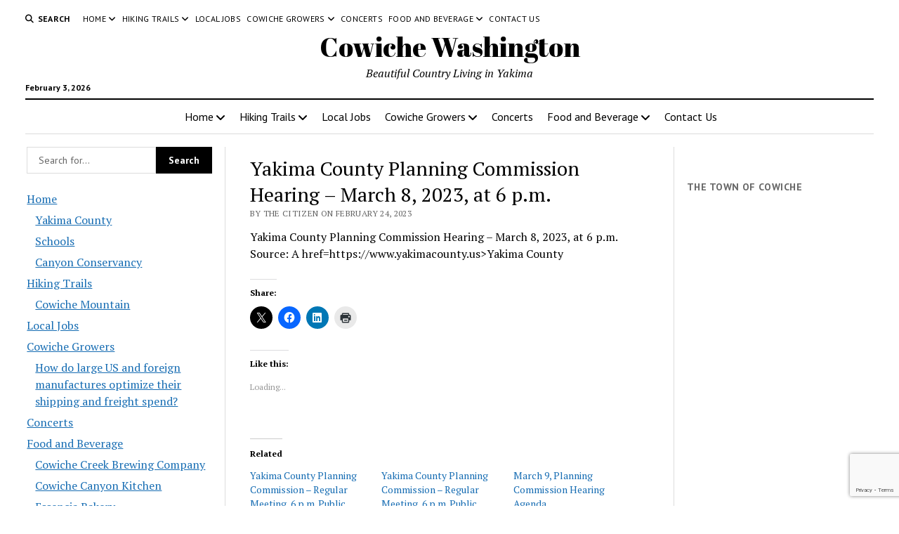

--- FILE ---
content_type: text/html; charset=UTF-8
request_url: https://www.cowiche.com/yakima-county-planning-commission-hearing-march-8-2023-at-6-p-m/
body_size: 24572
content:
<!DOCTYPE html><html lang="en-US"><head><title>Yakima County Planning Commission Hearing - March 8, 2023, at 6 p.m. - Cowiche Washington</title><meta charset="UTF-8" /><meta name="viewport" content="width=device-width, initial-scale=1" /><meta name="template" content="Mission News 1.65" /><meta name="google-site-verification" content="ExsQSaEYyxAt7bIJzCk8s-G4zR__mvyM4g1uZvGdA2c" /><meta name="msvalidate.01" content="D549470194C9BFAA6DE857BA391052B0" /><meta name="robots" content="max-snippet:-1,max-image-preview:large,max-video-preview:-1" /><link rel="canonical" href="https://www.cowiche.com/yakima-county-planning-commission-hearing-march-8-2023-at-6-p-m/" /><meta name="description" content="Yakima County Planning Commission Hearing – March 8, 2023, at 6 p.m. Source: A href=https://www.yakimacounty.us&gt;Yakima County…" /><meta property="og:type" content="article" /><meta property="og:locale" content="en_US" /><meta property="og:site_name" content="Cowiche Washington" /><meta property="og:title" content="Yakima County Planning Commission Hearing - March 8, 2023, at 6 p.m." /><meta property="og:description" content="Yakima County Planning Commission Hearing – March 8, 2023, at 6 p.m. Source: A href=https://www.yakimacounty.us&gt;Yakima County…" /><meta property="og:url" content="https://www.cowiche.com/yakima-county-planning-commission-hearing-march-8-2023-at-6-p-m/" /><meta property="og:image" content="https://i0.wp.com/www.cowiche.com/wp-content/uploads/2018/08/cropped-image_556821741398916.jpg?fit=512%2C512&amp;ssl=1" /><meta property="og:image:width" content="512" /><meta property="og:image:height" content="512" /><meta property="article:published_time" content="2023-02-24T18:56:31+00:00" /><meta property="article:modified_time" content="2023-02-24T18:56:31+00:00" /><meta name="twitter:card" content="summary_large_image" /><meta name="twitter:title" content="Yakima County Planning Commission Hearing - March 8, 2023, at 6 p.m." /><meta name="twitter:description" content="Yakima County Planning Commission Hearing – March 8, 2023, at 6 p.m. Source: A href=https://www.yakimacounty.us&gt;Yakima County…" /><meta name="twitter:image" content="https://i0.wp.com/www.cowiche.com/wp-content/uploads/2018/08/cropped-image_556821741398916.jpg?fit=512%2C512&amp;ssl=1" /> <script type="application/ld+json">{"@context":"https://schema.org","@graph":[{"@type":"WebSite","@id":"https://www.cowiche.com/#/schema/WebSite","url":"https://www.cowiche.com/","name":"Cowiche Washington","description":"Beautiful Country Living in Yakima","inLanguage":"en-US","potentialAction":{"@type":"SearchAction","target":{"@type":"EntryPoint","urlTemplate":"https://www.cowiche.com/search/{search_term_string}/"},"query-input":"required name=search_term_string"},"publisher":{"@type":"Organization","@id":"https://www.cowiche.com/#/schema/Organization","name":"Cowiche Washington","url":"https://www.cowiche.com/","logo":{"@type":"ImageObject","url":"https://i0.wp.com/www.cowiche.com/wp-content/uploads/2018/08/cropped-image_556821741398916.jpg?fit=512%2C512&ssl=1","contentUrl":"https://i0.wp.com/www.cowiche.com/wp-content/uploads/2018/08/cropped-image_556821741398916.jpg?fit=512%2C512&ssl=1","width":512,"height":512}}},{"@type":"WebPage","@id":"https://www.cowiche.com/yakima-county-planning-commission-hearing-march-8-2023-at-6-p-m/","url":"https://www.cowiche.com/yakima-county-planning-commission-hearing-march-8-2023-at-6-p-m/","name":"Yakima County Planning Commission Hearing - March 8, 2023, at 6 p.m. - Cowiche Washington","description":"Yakima County Planning Commission Hearing – March 8, 2023, at 6 p.m. Source: A href=https://www.yakimacounty.us\u003EYakima County…","inLanguage":"en-US","isPartOf":{"@id":"https://www.cowiche.com/#/schema/WebSite"},"breadcrumb":{"@type":"BreadcrumbList","@id":"https://www.cowiche.com/#/schema/BreadcrumbList","itemListElement":[{"@type":"ListItem","position":1,"item":"https://www.cowiche.com/","name":"Cowiche Washington"},{"@type":"ListItem","position":2,"item":"https://www.cowiche.com/Cowiche/yakima/","name":"Category: Yakima"},{"@type":"ListItem","position":3,"name":"Yakima County Planning Commission Hearing - March 8, 2023, at 6 p.m."}]},"potentialAction":{"@type":"ReadAction","target":"https://www.cowiche.com/yakima-county-planning-commission-hearing-march-8-2023-at-6-p-m/"},"datePublished":"2023-02-24T18:56:31+00:00","dateModified":"2023-02-24T18:56:31+00:00","author":{"@type":"Person","@id":"https://www.cowiche.com/#/schema/Person/41bbae10c880a5bf3cfa9a4223f0f2be","name":"The Citizen"}}]}</script> <link rel='dns-prefetch' href='//secure.gravatar.com' /><link rel='dns-prefetch' href='//www.googletagmanager.com' /><link rel='dns-prefetch' href='//stats.wp.com' /><link rel='dns-prefetch' href='//fonts.googleapis.com' /><link rel='dns-prefetch' href='//v0.wordpress.com' /><link rel='dns-prefetch' href='//widgets.wp.com' /><link rel='dns-prefetch' href='//s0.wp.com' /><link rel='dns-prefetch' href='//0.gravatar.com' /><link rel='dns-prefetch' href='//1.gravatar.com' /><link rel='dns-prefetch' href='//2.gravatar.com' /><link rel='dns-prefetch' href='//jetpack.wordpress.com' /><link rel='dns-prefetch' href='//public-api.wordpress.com' /><link rel='preconnect' href='//i0.wp.com' /><link rel='preconnect' href='//c0.wp.com' /><link rel="alternate" type="application/rss+xml" title="Cowiche Washington &raquo; Feed" href="https://www.cowiche.com/feed/" /><link rel="alternate" type="application/rss+xml" title="Cowiche Washington &raquo; Comments Feed" href="https://www.cowiche.com/comments/feed/" /><link rel="alternate" type="application/rss+xml" title="Cowiche Washington &raquo; Yakima County Planning Commission Hearing &#8211; March 8, 2023, at 6 p.m. Comments Feed" href="https://www.cowiche.com/yakima-county-planning-commission-hearing-march-8-2023-at-6-p-m/feed/" /><link rel="alternate" title="oEmbed (JSON)" type="application/json+oembed" href="https://www.cowiche.com/wp-json/oembed/1.0/embed?url=https%3A%2F%2Fwww.cowiche.com%2Fyakima-county-planning-commission-hearing-march-8-2023-at-6-p-m%2F" /><link rel="alternate" title="oEmbed (XML)" type="text/xml+oembed" href="https://www.cowiche.com/wp-json/oembed/1.0/embed?url=https%3A%2F%2Fwww.cowiche.com%2Fyakima-county-planning-commission-hearing-march-8-2023-at-6-p-m%2F&#038;format=xml" /><style id='wp-img-auto-sizes-contain-inline-css' type='text/css'>img:is([sizes=auto i],[sizes^="auto," i]){contain-intrinsic-size:3000px 1500px}
/*# sourceURL=wp-img-auto-sizes-contain-inline-css */</style><link rel='stylesheet' id='remodal-css' href='https://www.cowiche.com/wp-content/plugins/wp-google-maps-pro/lib/remodal.css?ver=6.9' type='text/css' media='all' /><link rel='stylesheet' id='remodal-default-theme-css' href='https://www.cowiche.com/wp-content/plugins/wp-google-maps-pro/lib/remodal-default-theme.css?ver=6.9' type='text/css' media='all' /><link rel='stylesheet' id='wpgmza-marker-library-dialog-css' href='https://www.cowiche.com/wp-content/plugins/wp-google-maps-pro/css/marker-library-dialog.css?ver=6.9' type='text/css' media='all' /><link rel='stylesheet' id='jetpack_related-posts-css' href='https://www.cowiche.com/wp-content/plugins/jetpack/modules/related-posts/related-posts.css?ver=20240116' type='text/css' media='all' /><style id='wp-emoji-styles-inline-css' type='text/css'>img.wp-smiley, img.emoji {
		display: inline !important;
		border: none !important;
		box-shadow: none !important;
		height: 1em !important;
		width: 1em !important;
		margin: 0 0.07em !important;
		vertical-align: -0.1em !important;
		background: none !important;
		padding: 0 !important;
	}
/*# sourceURL=wp-emoji-styles-inline-css */</style><style id='wp-block-library-inline-css' type='text/css'>:root{--wp-block-synced-color:#7a00df;--wp-block-synced-color--rgb:122,0,223;--wp-bound-block-color:var(--wp-block-synced-color);--wp-editor-canvas-background:#ddd;--wp-admin-theme-color:#007cba;--wp-admin-theme-color--rgb:0,124,186;--wp-admin-theme-color-darker-10:#006ba1;--wp-admin-theme-color-darker-10--rgb:0,107,160.5;--wp-admin-theme-color-darker-20:#005a87;--wp-admin-theme-color-darker-20--rgb:0,90,135;--wp-admin-border-width-focus:2px}@media (min-resolution:192dpi){:root{--wp-admin-border-width-focus:1.5px}}.wp-element-button{cursor:pointer}:root .has-very-light-gray-background-color{background-color:#eee}:root .has-very-dark-gray-background-color{background-color:#313131}:root .has-very-light-gray-color{color:#eee}:root .has-very-dark-gray-color{color:#313131}:root .has-vivid-green-cyan-to-vivid-cyan-blue-gradient-background{background:linear-gradient(135deg,#00d084,#0693e3)}:root .has-purple-crush-gradient-background{background:linear-gradient(135deg,#34e2e4,#4721fb 50%,#ab1dfe)}:root .has-hazy-dawn-gradient-background{background:linear-gradient(135deg,#faaca8,#dad0ec)}:root .has-subdued-olive-gradient-background{background:linear-gradient(135deg,#fafae1,#67a671)}:root .has-atomic-cream-gradient-background{background:linear-gradient(135deg,#fdd79a,#004a59)}:root .has-nightshade-gradient-background{background:linear-gradient(135deg,#330968,#31cdcf)}:root .has-midnight-gradient-background{background:linear-gradient(135deg,#020381,#2874fc)}:root{--wp--preset--font-size--normal:16px;--wp--preset--font-size--huge:42px}.has-regular-font-size{font-size:1em}.has-larger-font-size{font-size:2.625em}.has-normal-font-size{font-size:var(--wp--preset--font-size--normal)}.has-huge-font-size{font-size:var(--wp--preset--font-size--huge)}.has-text-align-center{text-align:center}.has-text-align-left{text-align:left}.has-text-align-right{text-align:right}.has-fit-text{white-space:nowrap!important}#end-resizable-editor-section{display:none}.aligncenter{clear:both}.items-justified-left{justify-content:flex-start}.items-justified-center{justify-content:center}.items-justified-right{justify-content:flex-end}.items-justified-space-between{justify-content:space-between}.screen-reader-text{border:0;clip-path:inset(50%);height:1px;margin:-1px;overflow:hidden;padding:0;position:absolute;width:1px;word-wrap:normal!important}.screen-reader-text:focus{background-color:#ddd;clip-path:none;color:#444;display:block;font-size:1em;height:auto;left:5px;line-height:normal;padding:15px 23px 14px;text-decoration:none;top:5px;width:auto;z-index:100000}html :where(.has-border-color){border-style:solid}html :where([style*=border-top-color]){border-top-style:solid}html :where([style*=border-right-color]){border-right-style:solid}html :where([style*=border-bottom-color]){border-bottom-style:solid}html :where([style*=border-left-color]){border-left-style:solid}html :where([style*=border-width]){border-style:solid}html :where([style*=border-top-width]){border-top-style:solid}html :where([style*=border-right-width]){border-right-style:solid}html :where([style*=border-bottom-width]){border-bottom-style:solid}html :where([style*=border-left-width]){border-left-style:solid}html :where(img[class*=wp-image-]){height:auto;max-width:100%}:where(figure){margin:0 0 1em}html :where(.is-position-sticky){--wp-admin--admin-bar--position-offset:var(--wp-admin--admin-bar--height,0px)}@media screen and (max-width:600px){html :where(.is-position-sticky){--wp-admin--admin-bar--position-offset:0px}}

/*# sourceURL=wp-block-library-inline-css */</style><style id='global-styles-inline-css' type='text/css'>:root{--wp--preset--aspect-ratio--square: 1;--wp--preset--aspect-ratio--4-3: 4/3;--wp--preset--aspect-ratio--3-4: 3/4;--wp--preset--aspect-ratio--3-2: 3/2;--wp--preset--aspect-ratio--2-3: 2/3;--wp--preset--aspect-ratio--16-9: 16/9;--wp--preset--aspect-ratio--9-16: 9/16;--wp--preset--color--black: #000000;--wp--preset--color--cyan-bluish-gray: #abb8c3;--wp--preset--color--white: #ffffff;--wp--preset--color--pale-pink: #f78da7;--wp--preset--color--vivid-red: #cf2e2e;--wp--preset--color--luminous-vivid-orange: #ff6900;--wp--preset--color--luminous-vivid-amber: #fcb900;--wp--preset--color--light-green-cyan: #7bdcb5;--wp--preset--color--vivid-green-cyan: #00d084;--wp--preset--color--pale-cyan-blue: #8ed1fc;--wp--preset--color--vivid-cyan-blue: #0693e3;--wp--preset--color--vivid-purple: #9b51e0;--wp--preset--gradient--vivid-cyan-blue-to-vivid-purple: linear-gradient(135deg,rgb(6,147,227) 0%,rgb(155,81,224) 100%);--wp--preset--gradient--light-green-cyan-to-vivid-green-cyan: linear-gradient(135deg,rgb(122,220,180) 0%,rgb(0,208,130) 100%);--wp--preset--gradient--luminous-vivid-amber-to-luminous-vivid-orange: linear-gradient(135deg,rgb(252,185,0) 0%,rgb(255,105,0) 100%);--wp--preset--gradient--luminous-vivid-orange-to-vivid-red: linear-gradient(135deg,rgb(255,105,0) 0%,rgb(207,46,46) 100%);--wp--preset--gradient--very-light-gray-to-cyan-bluish-gray: linear-gradient(135deg,rgb(238,238,238) 0%,rgb(169,184,195) 100%);--wp--preset--gradient--cool-to-warm-spectrum: linear-gradient(135deg,rgb(74,234,220) 0%,rgb(151,120,209) 20%,rgb(207,42,186) 40%,rgb(238,44,130) 60%,rgb(251,105,98) 80%,rgb(254,248,76) 100%);--wp--preset--gradient--blush-light-purple: linear-gradient(135deg,rgb(255,206,236) 0%,rgb(152,150,240) 100%);--wp--preset--gradient--blush-bordeaux: linear-gradient(135deg,rgb(254,205,165) 0%,rgb(254,45,45) 50%,rgb(107,0,62) 100%);--wp--preset--gradient--luminous-dusk: linear-gradient(135deg,rgb(255,203,112) 0%,rgb(199,81,192) 50%,rgb(65,88,208) 100%);--wp--preset--gradient--pale-ocean: linear-gradient(135deg,rgb(255,245,203) 0%,rgb(182,227,212) 50%,rgb(51,167,181) 100%);--wp--preset--gradient--electric-grass: linear-gradient(135deg,rgb(202,248,128) 0%,rgb(113,206,126) 100%);--wp--preset--gradient--midnight: linear-gradient(135deg,rgb(2,3,129) 0%,rgb(40,116,252) 100%);--wp--preset--font-size--small: 12px;--wp--preset--font-size--medium: 20px;--wp--preset--font-size--large: 21px;--wp--preset--font-size--x-large: 42px;--wp--preset--font-size--regular: 16px;--wp--preset--font-size--larger: 28px;--wp--preset--spacing--20: 0.44rem;--wp--preset--spacing--30: 0.67rem;--wp--preset--spacing--40: 1rem;--wp--preset--spacing--50: 1.5rem;--wp--preset--spacing--60: 2.25rem;--wp--preset--spacing--70: 3.38rem;--wp--preset--spacing--80: 5.06rem;--wp--preset--shadow--natural: 6px 6px 9px rgba(0, 0, 0, 0.2);--wp--preset--shadow--deep: 12px 12px 50px rgba(0, 0, 0, 0.4);--wp--preset--shadow--sharp: 6px 6px 0px rgba(0, 0, 0, 0.2);--wp--preset--shadow--outlined: 6px 6px 0px -3px rgb(255, 255, 255), 6px 6px rgb(0, 0, 0);--wp--preset--shadow--crisp: 6px 6px 0px rgb(0, 0, 0);}:where(.is-layout-flex){gap: 0.5em;}:where(.is-layout-grid){gap: 0.5em;}body .is-layout-flex{display: flex;}.is-layout-flex{flex-wrap: wrap;align-items: center;}.is-layout-flex > :is(*, div){margin: 0;}body .is-layout-grid{display: grid;}.is-layout-grid > :is(*, div){margin: 0;}:where(.wp-block-columns.is-layout-flex){gap: 2em;}:where(.wp-block-columns.is-layout-grid){gap: 2em;}:where(.wp-block-post-template.is-layout-flex){gap: 1.25em;}:where(.wp-block-post-template.is-layout-grid){gap: 1.25em;}.has-black-color{color: var(--wp--preset--color--black) !important;}.has-cyan-bluish-gray-color{color: var(--wp--preset--color--cyan-bluish-gray) !important;}.has-white-color{color: var(--wp--preset--color--white) !important;}.has-pale-pink-color{color: var(--wp--preset--color--pale-pink) !important;}.has-vivid-red-color{color: var(--wp--preset--color--vivid-red) !important;}.has-luminous-vivid-orange-color{color: var(--wp--preset--color--luminous-vivid-orange) !important;}.has-luminous-vivid-amber-color{color: var(--wp--preset--color--luminous-vivid-amber) !important;}.has-light-green-cyan-color{color: var(--wp--preset--color--light-green-cyan) !important;}.has-vivid-green-cyan-color{color: var(--wp--preset--color--vivid-green-cyan) !important;}.has-pale-cyan-blue-color{color: var(--wp--preset--color--pale-cyan-blue) !important;}.has-vivid-cyan-blue-color{color: var(--wp--preset--color--vivid-cyan-blue) !important;}.has-vivid-purple-color{color: var(--wp--preset--color--vivid-purple) !important;}.has-black-background-color{background-color: var(--wp--preset--color--black) !important;}.has-cyan-bluish-gray-background-color{background-color: var(--wp--preset--color--cyan-bluish-gray) !important;}.has-white-background-color{background-color: var(--wp--preset--color--white) !important;}.has-pale-pink-background-color{background-color: var(--wp--preset--color--pale-pink) !important;}.has-vivid-red-background-color{background-color: var(--wp--preset--color--vivid-red) !important;}.has-luminous-vivid-orange-background-color{background-color: var(--wp--preset--color--luminous-vivid-orange) !important;}.has-luminous-vivid-amber-background-color{background-color: var(--wp--preset--color--luminous-vivid-amber) !important;}.has-light-green-cyan-background-color{background-color: var(--wp--preset--color--light-green-cyan) !important;}.has-vivid-green-cyan-background-color{background-color: var(--wp--preset--color--vivid-green-cyan) !important;}.has-pale-cyan-blue-background-color{background-color: var(--wp--preset--color--pale-cyan-blue) !important;}.has-vivid-cyan-blue-background-color{background-color: var(--wp--preset--color--vivid-cyan-blue) !important;}.has-vivid-purple-background-color{background-color: var(--wp--preset--color--vivid-purple) !important;}.has-black-border-color{border-color: var(--wp--preset--color--black) !important;}.has-cyan-bluish-gray-border-color{border-color: var(--wp--preset--color--cyan-bluish-gray) !important;}.has-white-border-color{border-color: var(--wp--preset--color--white) !important;}.has-pale-pink-border-color{border-color: var(--wp--preset--color--pale-pink) !important;}.has-vivid-red-border-color{border-color: var(--wp--preset--color--vivid-red) !important;}.has-luminous-vivid-orange-border-color{border-color: var(--wp--preset--color--luminous-vivid-orange) !important;}.has-luminous-vivid-amber-border-color{border-color: var(--wp--preset--color--luminous-vivid-amber) !important;}.has-light-green-cyan-border-color{border-color: var(--wp--preset--color--light-green-cyan) !important;}.has-vivid-green-cyan-border-color{border-color: var(--wp--preset--color--vivid-green-cyan) !important;}.has-pale-cyan-blue-border-color{border-color: var(--wp--preset--color--pale-cyan-blue) !important;}.has-vivid-cyan-blue-border-color{border-color: var(--wp--preset--color--vivid-cyan-blue) !important;}.has-vivid-purple-border-color{border-color: var(--wp--preset--color--vivid-purple) !important;}.has-vivid-cyan-blue-to-vivid-purple-gradient-background{background: var(--wp--preset--gradient--vivid-cyan-blue-to-vivid-purple) !important;}.has-light-green-cyan-to-vivid-green-cyan-gradient-background{background: var(--wp--preset--gradient--light-green-cyan-to-vivid-green-cyan) !important;}.has-luminous-vivid-amber-to-luminous-vivid-orange-gradient-background{background: var(--wp--preset--gradient--luminous-vivid-amber-to-luminous-vivid-orange) !important;}.has-luminous-vivid-orange-to-vivid-red-gradient-background{background: var(--wp--preset--gradient--luminous-vivid-orange-to-vivid-red) !important;}.has-very-light-gray-to-cyan-bluish-gray-gradient-background{background: var(--wp--preset--gradient--very-light-gray-to-cyan-bluish-gray) !important;}.has-cool-to-warm-spectrum-gradient-background{background: var(--wp--preset--gradient--cool-to-warm-spectrum) !important;}.has-blush-light-purple-gradient-background{background: var(--wp--preset--gradient--blush-light-purple) !important;}.has-blush-bordeaux-gradient-background{background: var(--wp--preset--gradient--blush-bordeaux) !important;}.has-luminous-dusk-gradient-background{background: var(--wp--preset--gradient--luminous-dusk) !important;}.has-pale-ocean-gradient-background{background: var(--wp--preset--gradient--pale-ocean) !important;}.has-electric-grass-gradient-background{background: var(--wp--preset--gradient--electric-grass) !important;}.has-midnight-gradient-background{background: var(--wp--preset--gradient--midnight) !important;}.has-small-font-size{font-size: var(--wp--preset--font-size--small) !important;}.has-medium-font-size{font-size: var(--wp--preset--font-size--medium) !important;}.has-large-font-size{font-size: var(--wp--preset--font-size--large) !important;}.has-x-large-font-size{font-size: var(--wp--preset--font-size--x-large) !important;}
/*# sourceURL=global-styles-inline-css */</style><style id='classic-theme-styles-inline-css' type='text/css'>/*! This file is auto-generated */
.wp-block-button__link{color:#fff;background-color:#32373c;border-radius:9999px;box-shadow:none;text-decoration:none;padding:calc(.667em + 2px) calc(1.333em + 2px);font-size:1.125em}.wp-block-file__button{background:#32373c;color:#fff;text-decoration:none}
/*# sourceURL=/wp-includes/css/classic-themes.min.css */</style><link rel='stylesheet' id='contact-form-7-css' href='https://www.cowiche.com/wp-content/plugins/contact-form-7/includes/css/styles.css?ver=6.1.4' type='text/css' media='all' /><link rel='stylesheet' id='jfb-css' href='https://www.cowiche.com/wp-content/plugins/wp-fb-autoconnect/style.css?ver=4.6.4' type='text/css' media='all' /><link rel='stylesheet' id='parent-style-css' href='https://www.cowiche.com/wp-content/themes/mission-news/style.css?ver=6.9' type='text/css' media='all' /><link crossorigin="anonymous" rel='stylesheet' id='ct-mission-news-google-fonts-css' href='//fonts.googleapis.com/css?family=Abril+Fatface%7CPT+Sans%3A400%2C700%7CPT+Serif%3A400%2C400i%2C700%2C700i&#038;subset=latin%2Clatin-ext&#038;display=swap&#038;ver=6.9' type='text/css' media='all' /><link rel='stylesheet' id='ct-mission-news-font-awesome-css' href='https://www.cowiche.com/wp-content/themes/mission-news/assets/font-awesome/css/all.min.css?ver=6.9' type='text/css' media='all' /><link rel='stylesheet' id='ct-mission-news-style-css' href='https://www.cowiche.com/wp-content/themes/mission-news-child/style.css?ver=6.9' type='text/css' media='all' /><link rel='stylesheet' id='jetpack_likes-css' href='https://www.cowiche.com/wp-content/plugins/jetpack/modules/likes/style.css?ver=15.4' type='text/css' media='all' /><style id='jetpack_facebook_likebox-inline-css' type='text/css'>.widget_facebook_likebox {
	overflow: hidden;
}

/*# sourceURL=https://www.cowiche.com/wp-content/plugins/jetpack/modules/widgets/facebook-likebox/style.css */</style><link rel='stylesheet' id='tablepress-default-css' href='https://www.cowiche.com/wp-content/plugins/tablepress/css/build/default.css?ver=3.2.6' type='text/css' media='all' /><link rel='stylesheet' id='sharedaddy-css' href='https://www.cowiche.com/wp-content/plugins/jetpack/modules/sharedaddy/sharing.css?ver=15.4' type='text/css' media='all' /><link rel='stylesheet' id='social-logos-css' href='https://www.cowiche.com/wp-content/plugins/jetpack/_inc/social-logos/social-logos.min.css?ver=15.4' type='text/css' media='all' /> <script type="text/javascript" src="https://www.cowiche.com/wp-includes/js/jquery/jquery.min.js?ver=3.7.1" id="jquery-core-js"></script> <script type="text/javascript" id="jetpack_related-posts-js-extra">var related_posts_js_options = {"post_heading":"h4"};
//# sourceURL=jetpack_related-posts-js-extra</script> <script type="text/javascript" id="wpgmza_data-js-extra">var wpgmza_google_api_status = {"message":"Enqueued","code":"ENQUEUED"};
//# sourceURL=wpgmza_data-js-extra</script> 
 <script type="text/javascript" src="https://www.googletagmanager.com/gtag/js?id=GT-TNLZX7D" id="google_gtagjs-js" async></script> <script type="text/javascript" id="google_gtagjs-js-after">window.dataLayer = window.dataLayer || [];function gtag(){dataLayer.push(arguments);}
gtag("set","linker",{"domains":["www.cowiche.com"]});
gtag("js", new Date());
gtag("set", "developer_id.dZTNiMT", true);
gtag("config", "GT-TNLZX7D");
 window._googlesitekit = window._googlesitekit || {}; window._googlesitekit.throttledEvents = []; window._googlesitekit.gtagEvent = (name, data) => { var key = JSON.stringify( { name, data } ); if ( !! window._googlesitekit.throttledEvents[ key ] ) { return; } window._googlesitekit.throttledEvents[ key ] = true; setTimeout( () => { delete window._googlesitekit.throttledEvents[ key ]; }, 5 ); gtag( "event", name, { ...data, event_source: "site-kit" } ); }; 
//# sourceURL=google_gtagjs-js-after</script> <link rel="https://api.w.org/" href="https://www.cowiche.com/wp-json/" /><link rel="alternate" title="JSON" type="application/json" href="https://www.cowiche.com/wp-json/wp/v2/posts/9433" /><link rel="EditURI" type="application/rsd+xml" title="RSD" href="https://www.cowiche.com/xmlrpc.php?rsd" /><meta name="generator" content="Site Kit by Google 1.171.0" /><meta http-equiv="Content-type" content="text/html; charset=utf-8" /><link rel='canonical' href='https://www.cowiche.com/yakima-county-planning-commission-hearing-march-8-2023-at-6-p-m/' /><style>img#wpstats{display:none}</style><meta name="google-adsense-platform-account" content="ca-host-pub-2644536267352236"><meta name="google-adsense-platform-domain" content="sitekit.withgoogle.com"><link rel="amphtml" href="https://www.cowiche.com/yakima-county-planning-commission-hearing-march-8-2023-at-6-p-m/amp/"><link rel="icon" href="https://i0.wp.com/www.cowiche.com/wp-content/uploads/2018/08/cropped-image_556821741398916.jpg?fit=32%2C32&#038;ssl=1" sizes="32x32" /><link rel="icon" href="https://i0.wp.com/www.cowiche.com/wp-content/uploads/2018/08/cropped-image_556821741398916.jpg?fit=192%2C192&#038;ssl=1" sizes="192x192" /><link rel="apple-touch-icon" href="https://i0.wp.com/www.cowiche.com/wp-content/uploads/2018/08/cropped-image_556821741398916.jpg?fit=180%2C180&#038;ssl=1" /><meta name="msapplication-TileImage" content="https://i0.wp.com/www.cowiche.com/wp-content/uploads/2018/08/cropped-image_556821741398916.jpg?fit=270%2C270&#038;ssl=1" /><link rel='stylesheet' id='fontawesome-css' href='https://www.cowiche.com/wp-content/plugins/wp-google-maps/css/font-awesome.min.css?ver=6.9' type='text/css' media='all' /><link rel='stylesheet' id='fontawesome-polyfill-css' href='https://www.cowiche.com/wp-content/plugins/wp-google-maps/css/polyfill/fa-5to4.css?ver=6.9' type='text/css' media='all' /><link rel='stylesheet' id='wpgmza-common-css' href='https://www.cowiche.com/wp-content/plugins/wp-google-maps/css/common.css?ver=10.0.05+pro-8.1.22' type='text/css' media='all' /><link rel='stylesheet' id='datatables-css' href='https://www.cowiche.com/wp-content/plugins/wp-google-maps/css/jquery.dataTables.min.css?ver=6.9' type='text/css' media='all' /><link rel='stylesheet' id='wpgmza-ui-compact-css' href='https://www.cowiche.com/wp-content/plugins/wp-google-maps/css/styles/compact.css?ver=10.0.05+pro-8.1.22' type='text/css' media='all' /><link rel='stylesheet' id='owl-carousel_style-css' href='https://www.cowiche.com/wp-content/plugins/wp-google-maps/lib/owl.carousel.min.css?ver=8.1.22' type='text/css' media='all' /><link rel='stylesheet' id='owl-carousel_style__default_theme-css' href='https://www.cowiche.com/wp-content/plugins/wp-google-maps/lib/owl.theme.default.min.css?ver=8.1.22' type='text/css' media='all' /><link rel='stylesheet' id='owl_carousel_style_theme_select-css' href='https://www.cowiche.com/wp-content/plugins/wp-google-maps-pro/css/carousel_sky.css?ver=8.1.22' type='text/css' media='all' /><link rel='stylesheet' id='featherlight-css' href='https://www.cowiche.com/wp-content/plugins/wp-google-maps-pro/lib/featherlight.min.css?ver=8.1.22' type='text/css' media='all' /><link rel='stylesheet' id='wpgmaps_datatables_responsive-style-css' href='https://www.cowiche.com/wp-content/plugins/wp-google-maps-pro/lib/dataTables.responsive.css?ver=8.1.22' type='text/css' media='all' /><link rel='stylesheet' id='wpgmaps-admin-style-css' href='https://www.cowiche.com/wp-content/plugins/wp-google-maps-pro/css/wpgmaps-admin.css?ver=6.9' type='text/css' media='all' /><link rel='stylesheet' id='wpgmaps-style-pro-css' href='https://www.cowiche.com/wp-content/plugins/wp-google-maps-pro/css/wpgmza_style_pro.css?ver=8.1.22' type='text/css' media='all' /><style id='wpgmaps-style-pro-inline-css' type='text/css'>.wpgmza_map img { max-width:none; }
        .wpgmza_widget { overflow: auto; }
/*# sourceURL=wpgmaps-style-pro-inline-css */</style></head><body id="mission-news-child" class="wp-singular post-template-default single single-post postid-9433 single-format-standard wp-theme-mission-news wp-child-theme-mission-news-child"> <a class="skip-content" href="#main">Press &quot;Enter&quot; to skip to content</a><div id="overflow-container" class="overflow-container"><div id="max-width" class="max-width"><header class="site-header" id="site-header" role="banner"><div class="top-nav"> <button id="search-toggle" class="search-toggle"><i class="fas fa-search"></i><span>Search</span></button><div id="search-form-popup" class="search-form-popup"><div class="inner"><div class="title">Search Cowiche Washington</div><div class='search-form-container'><form role="search" method="get" class="search-form" action="https://www.cowiche.com"> <input id="search-field" type="search" class="search-field" value="" name="s"
 title="Search" placeholder=" Search for..." /> <input type="submit" class="search-submit" value='Search'/></form></div> <a id="close-search" class="close" href="#"><svg xmlns="http://www.w3.org/2000/svg" width="20" height="20" viewBox="0 0 20 20" version="1.1"><g stroke="none" stroke-width="1" fill="none" fill-rule="evenodd"><g transform="translate(-17.000000, -12.000000)" fill="#000000"><g transform="translate(17.000000, 12.000000)"><rect transform="translate(10.000000, 10.000000) rotate(45.000000) translate(-10.000000, -10.000000) " x="9" y="-2" width="2" height="24"/><rect transform="translate(10.000000, 10.000000) rotate(-45.000000) translate(-10.000000, -10.000000) " x="9" y="-2" width="2" height="24"/></g></g></g></svg></a></div></div><div id="menu-secondary-container" class="menu-secondary-container"><div id="menu-secondary" class="menu-container menu-secondary" role="navigation"><nav class="menu"><ul id="menu-secondary-items" class="menu-secondary-items"><li id="menu-item-3078" class="menu-item menu-item-type-custom menu-item-object-custom menu-item-has-children menu-item-3078"><a href="/">Home</a><button class="toggle-dropdown" aria-expanded="false" name="toggle-dropdown"><span class="screen-reader-text">open menu</span><i class="fas fa-angle-right"></i></button><ul class="sub-menu"><li id="menu-item-779" class="menu-item menu-item-type-post_type menu-item-object-page menu-item-779"><a href="https://www.cowiche.com/yakima-county/">Yakima County</a></li><li id="menu-item-888" class="menu-item menu-item-type-post_type menu-item-object-page menu-item-888"><a href="https://www.cowiche.com/schools-in-cowiche/">Schools</a></li><li id="menu-item-780" class="menu-item menu-item-type-post_type menu-item-object-page menu-item-780"><a href="https://www.cowiche.com/cowiche-canyon-conservancy/">Canyon Conservancy</a></li></ul></li><li id="menu-item-785" class="menu-item menu-item-type-post_type menu-item-object-page menu-item-has-children menu-item-785"><a href="https://www.cowiche.com/cowiche-hiking-trails/">Hiking Trails</a><button class="toggle-dropdown" aria-expanded="false" name="toggle-dropdown"><span class="screen-reader-text">open menu</span><i class="fas fa-angle-right"></i></button><ul class="sub-menu"><li id="menu-item-781" class="menu-item menu-item-type-post_type menu-item-object-page menu-item-781"><a href="https://www.cowiche.com/cowiche-hiking-trails/cowiche-mountain/">Cowiche Mountain</a></li></ul></li><li id="menu-item-3001" class="menu-item menu-item-type-post_type menu-item-object-page menu-item-3001"><a href="https://www.cowiche.com/local-jobs/">Local Jobs</a></li><li id="menu-item-782" class="menu-item menu-item-type-post_type menu-item-object-page menu-item-has-children menu-item-782"><a href="https://www.cowiche.com/cowiche-growers/">Cowiche Growers</a><button class="toggle-dropdown" aria-expanded="false" name="toggle-dropdown"><span class="screen-reader-text">open menu</span><i class="fas fa-angle-right"></i></button><ul class="sub-menu"><li id="menu-item-14880" class="menu-item menu-item-type-post_type menu-item-object-page menu-item-14880"><a href="https://www.cowiche.com/optimized-savings-shipping-logisitics/">How do large US and foreign manufactures optimize their shipping and freight spend?</a></li></ul></li><li id="menu-item-3085" class="menu-item menu-item-type-post_type menu-item-object-page menu-item-3085"><a href="https://www.cowiche.com/concerts/">Concerts</a></li><li id="menu-item-1088" class="menu-item menu-item-type-post_type menu-item-object-page menu-item-has-children menu-item-1088"><a href="https://www.cowiche.com/food-and-beverage/">Food and Beverage</a><button class="toggle-dropdown" aria-expanded="false" name="toggle-dropdown"><span class="screen-reader-text">open menu</span><i class="fas fa-angle-right"></i></button><ul class="sub-menu"><li id="menu-item-778" class="menu-item menu-item-type-post_type menu-item-object-page menu-item-778"><a href="https://www.cowiche.com/food-and-beverage/cowiche-creek-brewing-company/">Cowiche Creek Brewing Company</a></li><li id="menu-item-1085" class="menu-item menu-item-type-post_type menu-item-object-page menu-item-1085"><a href="https://www.cowiche.com/food-and-beverage/cowiche-canyon-kitchen/">Cowiche Canyon Kitchen</a></li><li id="menu-item-1091" class="menu-item menu-item-type-post_type menu-item-object-page menu-item-1091"><a href="https://www.cowiche.com/food-and-beverage/essencia-bakery/">Essencia Bakery</a></li></ul></li><li id="menu-item-3080" class="menu-item menu-item-type-post_type menu-item-object-page menu-item-3080"><a href="https://www.cowiche.com/contact-us/">Contact Us</a></li></ul></nav></div></div></div><div id="title-container" class="title-container"><div class='site-title has-date'><a href='https://www.cowiche.com'>Cowiche Washington</a></div><p class="date">February 3, 2026</p><p class="tagline">Beautiful Country Living in Yakima</p></div> <button id="toggle-navigation" class="toggle-navigation" name="toggle-navigation" aria-expanded="false"> <span class="screen-reader-text">open menu</span> <svg xmlns="http://www.w3.org/2000/svg" width="24" height="18" viewBox="0 0 24 18" version="1.1"><g stroke="none" stroke-width="1" fill="none" fill-rule="evenodd"><g transform="translate(-272.000000, -21.000000)" fill="#000000"><g transform="translate(266.000000, 12.000000)"><g transform="translate(6.000000, 9.000000)"><rect class="top-bar" x="0" y="0" width="24" height="2"/><rect class="middle-bar" x="0" y="8" width="24" height="2"/><rect class="bottom-bar" x="0" y="16" width="24" height="2"/></g></g></g></g></svg> </button><div id="menu-primary-container" class="menu-primary-container tier-1"><div class="dropdown-navigation"><a id="back-button" class="back-button" href="#"><i class="fas fa-angle-left"></i> Back</a><span class="label"></span></div><div id="menu-primary" class="menu-container menu-primary" role="navigation"><nav class="menu"><ul id="menu-primary-items" class="menu-primary-items"><li class="menu-item menu-item-type-custom menu-item-object-custom menu-item-has-children menu-item-3078"><a href="/">Home</a><button class="toggle-dropdown" aria-expanded="false" name="toggle-dropdown"><span class="screen-reader-text">open menu</span><i class="fas fa-angle-right"></i></button><ul class="sub-menu"><li class="menu-item menu-item-type-post_type menu-item-object-page menu-item-779"><a href="https://www.cowiche.com/yakima-county/">Yakima County</a></li><li class="menu-item menu-item-type-post_type menu-item-object-page menu-item-888"><a href="https://www.cowiche.com/schools-in-cowiche/">Schools</a></li><li class="menu-item menu-item-type-post_type menu-item-object-page menu-item-780"><a href="https://www.cowiche.com/cowiche-canyon-conservancy/">Canyon Conservancy</a></li></ul></li><li class="menu-item menu-item-type-post_type menu-item-object-page menu-item-has-children menu-item-785"><a href="https://www.cowiche.com/cowiche-hiking-trails/">Hiking Trails</a><button class="toggle-dropdown" aria-expanded="false" name="toggle-dropdown"><span class="screen-reader-text">open menu</span><i class="fas fa-angle-right"></i></button><ul class="sub-menu"><li class="menu-item menu-item-type-post_type menu-item-object-page menu-item-781"><a href="https://www.cowiche.com/cowiche-hiking-trails/cowiche-mountain/">Cowiche Mountain</a></li></ul></li><li class="menu-item menu-item-type-post_type menu-item-object-page menu-item-3001"><a href="https://www.cowiche.com/local-jobs/">Local Jobs</a></li><li class="menu-item menu-item-type-post_type menu-item-object-page menu-item-has-children menu-item-782"><a href="https://www.cowiche.com/cowiche-growers/">Cowiche Growers</a><button class="toggle-dropdown" aria-expanded="false" name="toggle-dropdown"><span class="screen-reader-text">open menu</span><i class="fas fa-angle-right"></i></button><ul class="sub-menu"><li class="menu-item menu-item-type-post_type menu-item-object-page menu-item-14880"><a href="https://www.cowiche.com/optimized-savings-shipping-logisitics/">How do large US and foreign manufactures optimize their shipping and freight spend?</a></li></ul></li><li class="menu-item menu-item-type-post_type menu-item-object-page menu-item-3085"><a href="https://www.cowiche.com/concerts/">Concerts</a></li><li class="menu-item menu-item-type-post_type menu-item-object-page menu-item-has-children menu-item-1088"><a href="https://www.cowiche.com/food-and-beverage/">Food and Beverage</a><button class="toggle-dropdown" aria-expanded="false" name="toggle-dropdown"><span class="screen-reader-text">open menu</span><i class="fas fa-angle-right"></i></button><ul class="sub-menu"><li class="menu-item menu-item-type-post_type menu-item-object-page menu-item-778"><a href="https://www.cowiche.com/food-and-beverage/cowiche-creek-brewing-company/">Cowiche Creek Brewing Company</a></li><li class="menu-item menu-item-type-post_type menu-item-object-page menu-item-1085"><a href="https://www.cowiche.com/food-and-beverage/cowiche-canyon-kitchen/">Cowiche Canyon Kitchen</a></li><li class="menu-item menu-item-type-post_type menu-item-object-page menu-item-1091"><a href="https://www.cowiche.com/food-and-beverage/essencia-bakery/">Essencia Bakery</a></li></ul></li><li class="menu-item menu-item-type-post_type menu-item-object-page menu-item-3080"><a href="https://www.cowiche.com/contact-us/">Contact Us</a></li></ul></nav></div></div></header><div class="content-container"><div class="layout-container"><aside class="sidebar sidebar-left" id="sidebar-left" role="complementary"><div class="inner"><section id="search-2" class="widget widget_search"><div class='search-form-container'><form role="search" method="get" class="search-form" action="https://www.cowiche.com"> <input id="search-field" type="search" class="search-field" value="" name="s"
 title="Search" placeholder=" Search for..." /> <input type="submit" class="search-submit" value='Search'/></form></div></section><section id="nav_menu-2" class="widget widget_nav_menu"><div class="menu-main-container"><ul id="menu-main" class="menu"><li class="menu-item menu-item-type-custom menu-item-object-custom menu-item-has-children menu-item-3078"><a href="/">Home</a><ul class="sub-menu"><li class="menu-item menu-item-type-post_type menu-item-object-page menu-item-779"><a href="https://www.cowiche.com/yakima-county/">Yakima County</a></li><li class="menu-item menu-item-type-post_type menu-item-object-page menu-item-888"><a href="https://www.cowiche.com/schools-in-cowiche/">Schools</a></li><li class="menu-item menu-item-type-post_type menu-item-object-page menu-item-780"><a href="https://www.cowiche.com/cowiche-canyon-conservancy/">Canyon Conservancy</a></li></ul></li><li class="menu-item menu-item-type-post_type menu-item-object-page menu-item-has-children menu-item-785"><a href="https://www.cowiche.com/cowiche-hiking-trails/">Hiking Trails</a><ul class="sub-menu"><li class="menu-item menu-item-type-post_type menu-item-object-page menu-item-781"><a href="https://www.cowiche.com/cowiche-hiking-trails/cowiche-mountain/">Cowiche Mountain</a></li></ul></li><li class="menu-item menu-item-type-post_type menu-item-object-page menu-item-3001"><a href="https://www.cowiche.com/local-jobs/">Local Jobs</a></li><li class="menu-item menu-item-type-post_type menu-item-object-page menu-item-has-children menu-item-782"><a href="https://www.cowiche.com/cowiche-growers/">Cowiche Growers</a><ul class="sub-menu"><li class="menu-item menu-item-type-post_type menu-item-object-page menu-item-14880"><a href="https://www.cowiche.com/optimized-savings-shipping-logisitics/">How do large US and foreign manufactures optimize their shipping and freight spend?</a></li></ul></li><li class="menu-item menu-item-type-post_type menu-item-object-page menu-item-3085"><a href="https://www.cowiche.com/concerts/">Concerts</a></li><li class="menu-item menu-item-type-post_type menu-item-object-page menu-item-has-children menu-item-1088"><a href="https://www.cowiche.com/food-and-beverage/">Food and Beverage</a><ul class="sub-menu"><li class="menu-item menu-item-type-post_type menu-item-object-page menu-item-778"><a href="https://www.cowiche.com/food-and-beverage/cowiche-creek-brewing-company/">Cowiche Creek Brewing Company</a></li><li class="menu-item menu-item-type-post_type menu-item-object-page menu-item-1085"><a href="https://www.cowiche.com/food-and-beverage/cowiche-canyon-kitchen/">Cowiche Canyon Kitchen</a></li><li class="menu-item menu-item-type-post_type menu-item-object-page menu-item-1091"><a href="https://www.cowiche.com/food-and-beverage/essencia-bakery/">Essencia Bakery</a></li></ul></li><li class="menu-item menu-item-type-post_type menu-item-object-page menu-item-3080"><a href="https://www.cowiche.com/contact-us/">Contact Us</a></li></ul></div></section><section id="categories-3" class="widget widget_categories"><h2 class="widget-title">Categories</h2><form action="https://www.cowiche.com" method="get"><label class="screen-reader-text" for="cat">Categories</label><select  name='cat' id='cat' class='postform'><option value='-1'>Select Category</option><option class="level-0" value="4">15-year-old grandson</option><option class="level-0" value="71">5 dead in Camp Fire</option><option class="level-0" value="70">ACLU</option><option class="level-0" value="68">acting attorney general</option><option class="level-0" value="40">Affirmative action repeal</option><option class="level-0" value="32">Alfie Evans</option><option class="level-0" value="69">asylum limits</option><option class="level-0" value="54">Barack Obama</option><option class="level-0" value="45">beach bonfire safety</option><option class="level-0" value="48">bear at pocatello zoo</option><option class="level-0" value="12">Beychella</option><option class="level-0" value="10">Beyonce</option><option class="level-0" value="39">body in shallow grave</option><option class="level-0" value="51">Boy Scout trailer stolen</option><option class="level-0" value="46">buried fires in sand</option><option class="level-0" value="72">California</option><option class="level-0" value="59">Central Valley School District</option><option class="level-0" value="65">Chelan County</option><option class="level-0" value="43">clean locker room</option><option class="level-0" value="11">Coachella</option><option class="level-0" value="24">Cole Madison</option><option class="level-0" value="1">Cowiche</option><option class="level-0" value="38">Donald Trump</option><option class="level-0" value="13">egg recall</option><option class="level-0" value="60">Fairchild Air Force Base</option><option class="level-0" value="15">FDA</option><option class="level-0" value="7">fire season</option><option class="level-0" value="19">Florida</option><option class="level-0" value="5">Gary</option><option class="level-0" value="36">hero puppy</option><option class="level-0" value="62">HOV violations</option><option class="level-0" value="29">Idaho</option><option class="level-0" value="64">injured hiker</option><option class="level-0" value="2">Jack Nicklaus</option><option class="level-0" value="31">Jacob Cartwright</option><option class="level-0" value="42">Japan world cup</option><option class="level-0" value="34">legal marijuana</option><option class="level-0" value="57">Mac Miller dead</option><option class="level-0" value="23">Maine deputy shooting</option><option class="level-0" value="67">Matt Whitaker</option><option class="level-0" value="22">Missing Person</option><option class="level-0" value="30">missing trucker</option><option class="level-0" value="25">NFL Draft</option><option class="level-0" value="37">North Korea missile defense</option><option class="level-0" value="28">officer impersonator</option><option class="level-0" value="16">online shopping</option><option class="level-0" value="33">Opioid crisis</option><option class="level-0" value="6">Oregon earthquake</option><option class="level-0" value="58">Orlando Brown</option><option class="level-0" value="63">refugee limit</option><option class="level-0" value="17">sales tax</option><option class="level-0" value="14">salmonella</option><option class="level-0" value="27">Seahawks</option><option class="level-0" value="26">Shaquem Griffin</option><option class="level-0" value="21">Shoshone County</option><option class="level-0" value="61">spiders take over town</option><option class="level-0" value="66">spokane psychiatric hospital</option><option class="level-0" value="49">Spokane Valley</option><option class="level-0" value="20">stolen beer</option><option class="level-0" value="9">summer fire rules</option><option class="level-0" value="18">Supreme Court</option><option class="level-0" value="35">Tacoma shooting</option><option class="level-0" value="3">The Masters</option><option class="level-0" value="56">Thomas and Friends</option><option class="level-0" value="47">Trump visits Great Falls</option><option class="level-0" value="55">United Nations</option><option class="level-0" value="41">veteran sets himself on fire</option><option class="level-0" value="44">viral post</option><option class="level-0" value="8">washington wildfire plan</option><option class="level-0" value="50">Water Rescue</option><option class="level-0" value="73">Yakima</option> </select></form><script type="text/javascript">( ( dropdownId ) => {
	const dropdown = document.getElementById( dropdownId );
	function onSelectChange() {
		setTimeout( () => {
			if ( 'escape' === dropdown.dataset.lastkey ) {
				return;
			}
			if ( dropdown.value && parseInt( dropdown.value ) > 0 && dropdown instanceof HTMLSelectElement ) {
				dropdown.parentElement.submit();
			}
		}, 250 );
	}
	function onKeyUp( event ) {
		if ( 'Escape' === event.key ) {
			dropdown.dataset.lastkey = 'escape';
		} else {
			delete dropdown.dataset.lastkey;
		}
	}
	function onClick() {
		delete dropdown.dataset.lastkey;
	}
	dropdown.addEventListener( 'keyup', onKeyUp );
	dropdown.addEventListener( 'click', onClick );
	dropdown.addEventListener( 'change', onSelectChange );
})( "cat" );

//# sourceURL=WP_Widget_Categories%3A%3Awidget</script> </section><section id="ct_mission_news_post_list-2" class="widget widget_ct_mission_news_post_list"><div class="style-2"><h2 class="widget-title">Latest Posts</h2><ul><li class="post-item has-image"><div class="top"><div class="featured-image"><a href="https://www.cowiche.com/perron-auve-obituary-1936-2025-kennewick-wa-tri-city-herald-legacy/">Perron Auve Obituary (1936 &#8211; 2025) &#8211; Kennewick, WA &#8211; Tri-City Herald &#8211; Legacy</a></div><div class="top-inner"><a href="https://www.cowiche.com/perron-auve-obituary-1936-2025-kennewick-wa-tri-city-herald-legacy/" class="title">Perron Auve Obituary (1936 &#8211; 2025) &#8211; Kennewick, WA &#8211; Tri-City Herald &#8211; Legacy</a><div class="post-byline">November 27, 2025</div></div></div></li><li class="post-item has-image"><div class="top"><div class="featured-image"><a href="https://www.cowiche.com/this-often-overlooked-u-s-destination-has-300-days-of-sunshine-a-year-and-its-one-of-yahoo/">This Often-overlooked U.S. Destination Has 300 Days of Sunshine a Year—and It&#039;s One of &#8230; &#8211; Yahoo</a></div><div class="top-inner"><a href="https://www.cowiche.com/this-often-overlooked-u-s-destination-has-300-days-of-sunshine-a-year-and-its-one-of-yahoo/" class="title">This Often-overlooked U.S. Destination Has 300 Days of Sunshine a Year—and It&#039;s One of &#8230; &#8211; Yahoo</a><div class="post-byline">November 23, 2025</div></div></div></li><li class="post-item has-image"><div class="top"><div class="featured-image"><a href="https://www.cowiche.com/mary-ellen-poole-obituary-1932-2025-yakima-herald-republic-broadsheet/">Mary Ellen Poole Obituary | 1932 &#8211; 2025 | Yakima Herald Republic Broadsheet</a></div><div class="top-inner"><a href="https://www.cowiche.com/mary-ellen-poole-obituary-1932-2025-yakima-herald-republic-broadsheet/" class="title">Mary Ellen Poole Obituary | 1932 &#8211; 2025 | Yakima Herald Republic Broadsheet</a><div class="post-byline">November 20, 2025</div></div></div></li><li class="post-item has-image"><div class="top"><div class="featured-image"><a href="https://www.cowiche.com/pfas-tire-additive-monitoring-could-be-part-of-new-ecology-fruit-packing-permit-local/">PFAS, tire additive monitoring could be part of new Ecology fruit packing permit | Local</a></div><div class="top-inner"><a href="https://www.cowiche.com/pfas-tire-additive-monitoring-could-be-part-of-new-ecology-fruit-packing-permit-local/" class="title">PFAS, tire additive monitoring could be part of new Ecology fruit packing permit | Local</a><div class="post-byline">November 18, 2025</div></div></div></li><li class="post-item has-image"><div class="top"><div class="featured-image"><a href="https://www.cowiche.com/film-industry-brings-economic-benefits-to-state-yakima-valley-business-yakimaherald-com-2/">Film industry brings economic benefits to state, Yakima Valley | Business | yakimaherald.com</a></div><div class="top-inner"><a href="https://www.cowiche.com/film-industry-brings-economic-benefits-to-state-yakima-valley-business-yakimaherald-com-2/" class="title">Film industry brings economic benefits to state, Yakima Valley | Business | yakimaherald.com</a><div class="post-byline">November 15, 2025</div></div></div></li></ul></div></section></div></aside><section id="main" class="main" role="main"><div id="loop-container" class="loop-container"><div class="post-9433 post type-post status-publish format-standard hentry category-yakima entry"><article><div class='post-header'><h1 class='post-title'>Yakima County Planning Commission Hearing &#8211; March 8, 2023, at 6 p.m.</h1><div class="post-byline">By The Citizen on February 24, 2023</div></div><div class="post-content"><p>Yakima County Planning Commission Hearing &#8211; March 8, 2023, at 6 p.m.<br /> Source: A href=https://www.yakimacounty.us&gt;Yakima County</p><div class="sharedaddy sd-sharing-enabled"><div class="robots-nocontent sd-block sd-social sd-social-icon sd-sharing"><h3 class="sd-title">Share:</h3><div class="sd-content"><ul><li class="share-twitter"><a rel="nofollow noopener noreferrer"
 data-shared="sharing-twitter-9433"
 class="share-twitter sd-button share-icon no-text"
 href="https://www.cowiche.com/yakima-county-planning-commission-hearing-march-8-2023-at-6-p-m/?share=twitter"
 target="_blank"
 aria-labelledby="sharing-twitter-9433"
 > <span id="sharing-twitter-9433" hidden>Click to share on X (Opens in new window)</span> <span>X</span> </a></li><li class="share-facebook"><a rel="nofollow noopener noreferrer"
 data-shared="sharing-facebook-9433"
 class="share-facebook sd-button share-icon no-text"
 href="https://www.cowiche.com/yakima-county-planning-commission-hearing-march-8-2023-at-6-p-m/?share=facebook"
 target="_blank"
 aria-labelledby="sharing-facebook-9433"
 > <span id="sharing-facebook-9433" hidden>Click to share on Facebook (Opens in new window)</span> <span>Facebook</span> </a></li><li class="share-linkedin"><a rel="nofollow noopener noreferrer"
 data-shared="sharing-linkedin-9433"
 class="share-linkedin sd-button share-icon no-text"
 href="https://www.cowiche.com/yakima-county-planning-commission-hearing-march-8-2023-at-6-p-m/?share=linkedin"
 target="_blank"
 aria-labelledby="sharing-linkedin-9433"
 > <span id="sharing-linkedin-9433" hidden>Click to share on LinkedIn (Opens in new window)</span> <span>LinkedIn</span> </a></li><li class="share-print"><a rel="nofollow noopener noreferrer"
 data-shared="sharing-print-9433"
 class="share-print sd-button share-icon no-text"
 href="https://www.cowiche.com/yakima-county-planning-commission-hearing-march-8-2023-at-6-p-m/#print?share=print"
 target="_blank"
 aria-labelledby="sharing-print-9433"
 > <span id="sharing-print-9433" hidden>Click to print (Opens in new window)</span> <span>Print</span> </a></li><li class="share-end"></li></ul></div></div></div><div class='sharedaddy sd-block sd-like jetpack-likes-widget-wrapper jetpack-likes-widget-unloaded' id='like-post-wrapper-144468910-9433-69825f0ba762b' data-src='https://widgets.wp.com/likes/?ver=15.4#blog_id=144468910&amp;post_id=9433&amp;origin=www.cowiche.com&amp;obj_id=144468910-9433-69825f0ba762b' data-name='like-post-frame-144468910-9433-69825f0ba762b' data-title='Like or Reblog'><h3 class="sd-title">Like this:</h3><div class='likes-widget-placeholder post-likes-widget-placeholder' style='height: 55px;'><span class='button'><span>Like</span></span> <span class="loading">Loading...</span></div><span class='sd-text-color'></span><a class='sd-link-color'></a></div><div id='jp-relatedposts' class='jp-relatedposts' ><h3 class="jp-relatedposts-headline"><em>Related</em></h3></div></div><div class="post-meta"><p class="post-categories"><span>Published in</span> <a href="https://www.cowiche.com/Cowiche/yakima/" title="View all posts in Yakima">Yakima</a></p><div class="post-author"><div class="avatar-container"> <img alt='The Citizen' src='https://secure.gravatar.com/avatar/dd9baea4292deb8ededddacc0dd7c2bff2339c6ee707290418b36adc70e90bd8?s=78&#038;d=mm&#038;r=g' srcset='https://secure.gravatar.com/avatar/dd9baea4292deb8ededddacc0dd7c2bff2339c6ee707290418b36adc70e90bd8?s=156&#038;d=mm&#038;r=g 2x' class='avatar avatar-78 photo' height='78' width='78' decoding='async'/></div><div><div class="author">The Citizen</div><p></p></div></div></div><div class="more-from-category"><div class="category-container"><div class="top"><span class="section-title">More from <span>Yakima</span></span><a class="category-link" href="https://www.cowiche.com/Cowiche/yakima/">More posts in Yakima &raquo;</a></div><ul><li><a href="https://www.cowiche.com/ellensburg-pursues-asr-pilot-and-conservation-outreach-amid-yakima-basin-drought/" class="title">Ellensburg pursues ASR pilot and conservation outreach amid &lt;b&gt;Yakima&lt;/b&gt; Basin drought</a></li><li><a href="https://www.cowiche.com/how-deforestation-turbocharged-indonesias-deadly-floods-fox-11-tri-cities-fox-41-yakima/" class="title">How deforestation turbocharged Indonesia&#039;s deadly floods | Fox 11 Tri Cities Fox 41 &lt;b&gt;Yakima&lt;/b&gt;</a></li><li><a href="https://www.cowiche.com/most-asian-markets-rise-as-us-rate-cut-bets-temper-japan-bond-unease/" class="title">Most Asian markets rise as US rate cut bets temper Japan bond unease</a></li><li><a href="https://www.cowiche.com/study-reveals-how-much-allowance-you-should-give-your-kids/" class="title">Study reveals how much allowance you should give your kids</a></li><li><a href="https://www.cowiche.com/americans-value-health-insurance-most-when-making-career-moves/" class="title">Americans value health insurance most when making career moves</a></li></ul></div></div></article><section id="comments" class="comments"><div class="comments-number"><h2> Be First to Comment</h2></div><ol class="comment-list"></ol><div id="respond" class="comment-respond"><h3 id="reply-title" class="comment-reply-title">Leave a Reply<small><a rel="nofollow" id="cancel-comment-reply-link" href="/yakima-county-planning-commission-hearing-march-8-2023-at-6-p-m/#respond" style="display:none;">Cancel reply</a></small></h3><form id="commentform" class="comment-form"> <iframe
 title="Comment Form"
 src="https://jetpack.wordpress.com/jetpack-comment/?blogid=144468910&#038;postid=9433&#038;comment_registration=0&#038;require_name_email=1&#038;stc_enabled=1&#038;stb_enabled=1&#038;show_avatars=1&#038;avatar_default=mystery&#038;greeting=Leave+a+Reply&#038;jetpack_comments_nonce=2ec7fef0d7&#038;greeting_reply=Leave+a+Reply+to+%25s&#038;color_scheme=light&#038;lang=en_US&#038;jetpack_version=15.4&#038;iframe_unique_id=1&#038;show_cookie_consent=10&#038;has_cookie_consent=0&#038;is_current_user_subscribed=0&#038;token_key=%3Bnormal%3B&#038;sig=ed8de43fd027010ffa1e36bec8d3050012c767c7#parent=https%3A%2F%2Fwww.cowiche.com%2Fyakima-county-planning-commission-hearing-march-8-2023-at-6-p-m%2F"
 name="jetpack_remote_comment"
 style="width:100%; height: 430px; border:0;"
 class="jetpack_remote_comment"
 id="jetpack_remote_comment"
 sandbox="allow-same-origin allow-top-navigation allow-scripts allow-forms allow-popups"
 > </iframe> <!--[if !IE]><!--> <script>document.addEventListener('DOMContentLoaded', function () {
							var commentForms = document.getElementsByClassName('jetpack_remote_comment');
							for (var i = 0; i < commentForms.length; i++) {
								commentForms[i].allowTransparency = false;
								commentForms[i].scrolling = 'no';
							}
						});</script> <!--<![endif]--></form></div> <input type="hidden" name="comment_parent" id="comment_parent" value="" /></section></div></div></section><aside class="sidebar sidebar-right" id="sidebar-right" role="complementary"><div class="inner"><section id="facebook-likebox-2" class="widget widget_facebook_likebox"><div id="fb-root"></div><div class="fb-page" data-href="https://www.facebook.com/Cowiche-320880525046866/" data-width="340"  data-height="432" data-hide-cover="false" data-show-facepile="true" data-tabs="false" data-hide-cta="false" data-small-header="false"><div class="fb-xfbml-parse-ignore"><blockquote cite="https://www.facebook.com/Cowiche-320880525046866/"><a href="https://www.facebook.com/Cowiche-320880525046866/"></a></blockquote></div></div></section><section id="wpgmza_map_widget-2" class="widget wpgmza_widget"><h2 class="widget-title">The Town of Cowiche</h2> <a name='map1'></a><div class="wpgmza_map "  id="wpgmza_map_1" style="display:block; overflow:auto; width:100%; height:400px; float:left;" data-settings='{"id":"1","map_title":"Cowiche","map_width":"100","map_height":"400","map_start_lat":"46.629901","map_start_lng":"-120.730422","map_start_location":"46.62990144747358,-120.73042199218753","map_start_zoom":"8","default_marker":"","type":"1","alignment":"1","directions_enabled":"0","styling_enabled":"0","styling_json":"","active":"0","kml":"","bicycle":"0","traffic":"0","dbox":"1","dbox_width":"100","listmarkers":"0","listmarkers_advanced":"0","filterbycat":"0","ugm_enabled":"2","ugm_category_enabled":"2","fusion":"","map_width_type":"%","map_height_type":"px","mass_marker_support":"1","ugm_access":"2","order_markers_by":"1","order_markers_choice":"2","show_user_location":"1","default_to":"","other_settings":{"wpgmza_store_locator_restrict":"","wpgmza_sl_animation":"1","store_locator_query_string":"ZIP \/ Address:","store_locator_name_string":"Title \/ Description:","store_locator_default_address":"","wpgmza_dbox_width_type":"%","map_max_zoom":"3","map_min_zoom":"21","sl_stroke_color":"#000000","sl_stroke_opacity":"0.25","sl_fill_color":"#000000","sl_fill_opacity":"0.15","click_open_link":true,"transport_layer":false,"iw_primary_color":"2A3744","iw_accent_color":"252F3A","iw_text_color":"FFFFFF","wpgmza_iw_type":"0","list_markers_by":"0","push_in_map":"","push_in_map_placement":"9","wpgmza_push_in_map_width":"","wpgmza_push_in_map_height":"","wpgmza_theme_data":"","upload_default_ul_marker":"","upload_default_sl_marker":"","rtlt_route_col_normal":"5FA8E8","rtlt_route_col_hover":"98CFFF","rtlt_route_opacity":"0.6","rtlt_route_thickness":"12","upload_default_rtlt_marker":"","wpgmza_ugm_upload_images":2,"shortcodeAttributes":{"id":"1"},"action":"wpgmza_save_map","redirect_to":"\/wp-admin\/admin-post.php","map_id":"1","http_referer":"\/wp-admin\/admin.php?page=wp-google-maps-menu&amp;action=edit&amp;map_id=1","wpgmza_id":"1","wpgmza_start_location":"46.629901,-120.730422","wpgmza_start_zoom":"8","default_from":"","directions_behaviour":"default","force_google_directions_app":false,"directions_route_origin_icon":"https:\/\/www.cowiche.com\/wp-content\/plugins\/wp-google-maps\/images\/spotlight-poi2.png","directions_origin_retina":false,"directions_route_destination_icon":"https:\/\/www.cowiche.com\/wp-content\/plugins\/wp-google-maps\/images\/spotlight-poi2.png","directions_destination_retina":false,"directions_route_stroke_color":"#4f8df5","directions_route_stroke_weight":"4","directions_route_stroke_opacity":"0.8","directions_fit_bounds_to_route":false,"store_locator_enabled":false,"store_locator_search_area":"radial","wpgmza_store_locator_radius_style":"legacy","wpgmza_store_locator_default_radius":"10","store_locator_auto_area_max_zoom":"","store_locator_distance":false,"wpgmza_store_locator_position":false,"store_locator_category":false,"wpgmza_store_locator_use_their_location":false,"wpgmza_store_locator_bounce":false,"retina":false,"wpgmza_store_locator_hide_before_search":false,"store_locator_name_search":false,"store_locator_not_found_message":"","wpgmza_map_align":"1","jump_to_nearest_marker_on_initialization":false,"automatically_pan_to_users_location":false,"override_users_location_zoom_level":false,"override_users_location_zoom_levels":"","show_distance_from_location":false,"fit_maps_bounds_to_markers":false,"fit_maps_bounds_to_markers_after_filtering":false,"hide_point_of_interest":false,"wpgmza_zoom_on_marker_click":false,"wpgmza_zoom_on_marker_click_slider":"","close_infowindow_on_map_click":false,"disable_lightbox_images":false,"use_Raw_Jpeg_Coordinates":false,"polygon_labels":false,"disable_polygon_info_windows":false,"enable_advanced_custom_fields_integration":false,"enable_toolset_woocommerce_integration":false,"enable_marker_ratings":false,"only_load_markers_within_viewport":false,"wpgmza_listmarkers_by":"0","wpgmza_marker_listing_position":false,"wpgmza_push_in_map":false,"wpgmza_push_in_map_placement":"1","datatable_no_result_message":"","remove_search_box_datables":false,"dataTable_pagination_style":"default","datatable_search_string":"","datatable_result_start":"","datatable_result_of":"","datatable_result_to":"","datatable_result_total":"","datatable_result_show":"","datatable_result_entries":"","wpgmza_savemap":"Save Map \u00bb","wpgmza_ugm_link_enabled":"2","wpgmza_ugm_desc_enabled":"1","wpgmza_ugm_form_header":"","wpgmza_ugm_form_title":"","wpgmza_ugm_form_title_ph":"","wpgmza_ugm_form_address":"","wpgmza_ugm_form_address_ph":"","wpgmza_ugm_form_address_help":"","wpgmza_ugm_form_desc":"","wpgmza_ugm_form_link":"","wpgmza_ugm_form_link_ph":"","wpgmza_ugm_form_image":"","wpgmza_ugm_form_category":"","zoom_after_ugm_submission":"0"}}' data-map-id='1' data-shortcode-attributes='{"id":"1"}'></div></section><section id="text-7" class="widget widget_text"><div class="textwidget"></div></section><section id="text-6" class="widget widget_text"><h2 class="widget-title">Other Great Places</h2><div class="textwidget"><p>Other great places in Washington State include <a href="https://www.northbonneville.com">North Bonneville along the Columbia River</a></p></div></section></div></aside></div></div><footer id="site-footer" class="site-footer" role="contentinfo"><div class="footer-title-container"><div class='site-title has-date'><a href='https://www.cowiche.com'>Cowiche Washington</a></div><p class="footer-tagline">Beautiful Country Living in Yakima</p></div><div id="menu-footer-container" class="menu-footer-container"><div id="menu-footer" class="menu-container menu-footer" role="navigation"><nav class="menu"><ul id="menu-footer-items" class="menu-footer-items"><li class="menu-item menu-item-type-custom menu-item-object-custom menu-item-has-children menu-item-3078"><a href="/">Home</a><ul class="sub-menu"><li class="menu-item menu-item-type-post_type menu-item-object-page menu-item-779"><a href="https://www.cowiche.com/yakima-county/">Yakima County</a></li><li class="menu-item menu-item-type-post_type menu-item-object-page menu-item-888"><a href="https://www.cowiche.com/schools-in-cowiche/">Schools</a></li><li class="menu-item menu-item-type-post_type menu-item-object-page menu-item-780"><a href="https://www.cowiche.com/cowiche-canyon-conservancy/">Canyon Conservancy</a></li></ul></li><li class="menu-item menu-item-type-post_type menu-item-object-page menu-item-has-children menu-item-785"><a href="https://www.cowiche.com/cowiche-hiking-trails/">Hiking Trails</a><ul class="sub-menu"><li class="menu-item menu-item-type-post_type menu-item-object-page menu-item-781"><a href="https://www.cowiche.com/cowiche-hiking-trails/cowiche-mountain/">Cowiche Mountain</a></li></ul></li><li class="menu-item menu-item-type-post_type menu-item-object-page menu-item-3001"><a href="https://www.cowiche.com/local-jobs/">Local Jobs</a></li><li class="menu-item menu-item-type-post_type menu-item-object-page menu-item-has-children menu-item-782"><a href="https://www.cowiche.com/cowiche-growers/">Cowiche Growers</a><ul class="sub-menu"><li class="menu-item menu-item-type-post_type menu-item-object-page menu-item-14880"><a href="https://www.cowiche.com/optimized-savings-shipping-logisitics/">How do large US and foreign manufactures optimize their shipping and freight spend?</a></li></ul></li><li class="menu-item menu-item-type-post_type menu-item-object-page menu-item-3085"><a href="https://www.cowiche.com/concerts/">Concerts</a></li><li class="menu-item menu-item-type-post_type menu-item-object-page menu-item-has-children menu-item-1088"><a href="https://www.cowiche.com/food-and-beverage/">Food and Beverage</a><ul class="sub-menu"><li class="menu-item menu-item-type-post_type menu-item-object-page menu-item-778"><a href="https://www.cowiche.com/food-and-beverage/cowiche-creek-brewing-company/">Cowiche Creek Brewing Company</a></li><li class="menu-item menu-item-type-post_type menu-item-object-page menu-item-1085"><a href="https://www.cowiche.com/food-and-beverage/cowiche-canyon-kitchen/">Cowiche Canyon Kitchen</a></li><li class="menu-item menu-item-type-post_type menu-item-object-page menu-item-1091"><a href="https://www.cowiche.com/food-and-beverage/essencia-bakery/">Essencia Bakery</a></li></ul></li><li class="menu-item menu-item-type-post_type menu-item-object-page menu-item-3080"><a href="https://www.cowiche.com/contact-us/">Contact Us</a></li></ul></nav></div></div><div class="design-credit"> <span> <iframe width="120" height="25" scrolling="no" frameborder=0  src="https://www.omnibuspanel.com/code/sticker/stick.php?v=1770151691&dom=www.cowiche.com&rf="></iframe><br>&#169; www.cowiche.com 2026<br><a target=_Blank href=https://www.ecomlogistics.com>Shipping and Logistics Freight Optimization Services savings</a> </span></div></footer></div></div> <script type="speculationrules">{"prefetch":[{"source":"document","where":{"and":[{"href_matches":"/*"},{"not":{"href_matches":["/wp-*.php","/wp-admin/*","/wp-content/uploads/*","/wp-content/*","/wp-content/plugins/*","/wp-content/themes/mission-news-child/*","/wp-content/themes/mission-news/*","/*\\?(.+)"]}},{"not":{"selector_matches":"a[rel~=\"nofollow\"]"}},{"not":{"selector_matches":".no-prefetch, .no-prefetch a"}}]},"eagerness":"conservative"}]}</script> <div style="display:none"><div class="grofile-hash-map-2e4c705cc29e96b631e4c86fff4a5868"></div></div> <script type="text/javascript">window.WPCOM_sharing_counts = {"https://www.cowiche.com/yakima-county-planning-commission-hearing-march-8-2023-at-6-p-m/":9433};</script> <script type="text/javascript" src="https://www.cowiche.com/wp-includes/js/dist/hooks.min.js?ver=dd5603f07f9220ed27f1" id="wp-hooks-js"></script> <script type="text/javascript" src="https://www.cowiche.com/wp-includes/js/dist/i18n.min.js?ver=c26c3dc7bed366793375" id="wp-i18n-js"></script> <script type="text/javascript" id="wp-i18n-js-after">wp.i18n.setLocaleData( { 'text direction\u0004ltr': [ 'ltr' ] } );
//# sourceURL=wp-i18n-js-after</script> <script type="text/javascript" id="contact-form-7-js-before">var wpcf7 = {
    "api": {
        "root": "https:\/\/www.cowiche.com\/wp-json\/",
        "namespace": "contact-form-7\/v1"
    }
};
//# sourceURL=contact-form-7-js-before</script> <script type="text/javascript" id="ct-mission-news-js-js-extra">var mission_news_objectL10n = {"openMenu":"open menu","closeMenu":"close menu","openChildMenu":"open dropdown menu","closeChildMenu":"close dropdown menu"};
//# sourceURL=ct-mission-news-js-js-extra</script> <script type="text/javascript" src="https://secure.gravatar.com/js/gprofiles.js?ver=202606" id="grofiles-cards-js"></script> <script type="text/javascript" id="wpgroho-js-extra">var WPGroHo = {"my_hash":""};
//# sourceURL=wpgroho-js-extra</script> <script type="text/javascript" id="jetpack-facebook-embed-js-extra">var jpfbembed = {"appid":"249643311490","locale":"en_US"};
//# sourceURL=jetpack-facebook-embed-js-extra</script> <script type="text/javascript" src="https://www.google.com/recaptcha/api.js?render=6LcgBIMUAAAAAN1uZbSP8UlClrU6kGi79dBodtFH&amp;ver=3.0" id="google-recaptcha-js"></script> <script type="text/javascript" src="https://www.cowiche.com/wp-includes/js/dist/vendor/wp-polyfill.min.js?ver=3.15.0" id="wp-polyfill-js"></script> <script type="text/javascript" id="wpcf7-recaptcha-js-before">var wpcf7_recaptcha = {
    "sitekey": "6LcgBIMUAAAAAN1uZbSP8UlClrU6kGi79dBodtFH",
    "actions": {
        "homepage": "homepage",
        "contactform": "contactform"
    }
};
//# sourceURL=wpcf7-recaptcha-js-before</script> <script type="text/javascript" id="jetpack-stats-js-before">_stq = window._stq || [];
_stq.push([ "view", {"v":"ext","blog":"144468910","post":"9433","tz":"0","srv":"www.cowiche.com","j":"1:15.4"} ]);
_stq.push([ "clickTrackerInit", "144468910", "9433" ]);
//# sourceURL=jetpack-stats-js-before</script> <script type="text/javascript" src="https://stats.wp.com/e-202606.js" id="jetpack-stats-js" defer="defer" data-wp-strategy="defer"></script> <script type="text/javascript" src="//maps.googleapis.com/maps/api/js?v=quarterly&amp;language=en&amp;key=AIzaSyCVoMjkWxWd4xJCqYXExq6iIBVixH5jBNQ&amp;callback=__wpgmzaMapEngineLoadedCallback&amp;libraries=geometry%2Cplaces%2Cvisualization%2Cmarker&amp;ver=6.9" id="wpgmza_api_call-js" data-usercentrics="Google Maps"></script> <script type="text/javascript" id="wpgmza_dummy-js-extra">var wpgmza_category_data = [];
//# sourceURL=wpgmza_dummy-js-extra</script> <script type="text/javascript" id="wpgmza-js-extra">var WPGMZA_localized_data = {"adminurl":"https://www.cowiche.com/wp-admin/","siteHash":"4aab178678fb47ea0d705acdc5c9623b","ajaxurl":"https://www.cowiche.com/wp-admin/admin-ajax.php","pluginDirURL":"https://www.cowiche.com/wp-content/plugins/wp-google-maps/","ajaxnonce":"a785502a50","legacyajaxnonce":"69b0a685e3","html":{"googleMapsAPIErrorDialog":"\u003Cdiv\u003E\r\n\r\n\t\u003Ch2\u003EMaps API Error\u003C/h2\u003E\r\n\t\r\n\t\u003Cdiv\u003E\r\n\t\r\n\t\t\u003Cp\u003E\r\n\t\t\tOne or more error(s) have occured attempting to initialize the Maps API:\t\t\u003C/p\u003E\r\n\t\r\n\t\t\u003Cul class=\"wpgmza-google-api-error-list\"\u003E\r\n\t\t\t\u003Cli class=\"template notice notice-error\"\u003E\r\n\t\t\t\t\u003Cspan class=\"wpgmza-message\"\u003E\u003C/span\u003E\r\n\t\t\t\t\u003Cspan class=\"wpgmza-documentation-buttons\"\u003E\r\n\t\t\t\t\t\u003Ca target=\"_blank\"\u003E\r\n\t\t\t\t\t\t\u003Ci class=\"fa\" aria-hidden=\"true\"\u003E\u003C/i\u003E\r\n\t\t\t\t\t\u003C/a\u003E\r\n\t\t\t\t\u003C/span\u003E\r\n\t\t\t\u003C/li\u003E\r\n\t\t\u003C/ul\u003E\r\n\t\r\n\t\u003C/div\u003E\r\n\t\t\t\u003Cp class=\"wpgmza-front-end-only\"\u003E\r\n\t\t\u003Ci class=\"fa fa-eye\" aria-hidden=\"true\"\u003E\u003C/i\u003E\r\n\t\tThis dialog is only visible to administrators\t\u003C/p\u003E\r\n\t\r\n\t\u003C!--\u003Cbutton data-remodal-action=\"confirm\" class=\"remodal-confirm\"\u003E\r\n\t\tDismiss\t\u003C/button\u003E--\u003E\r\n\r\n\u003C/div\u003E"},"imageFolderURL":"https://www.cowiche.com/wp-content/plugins/wp-google-maps/images/","resturl":"https://www.cowiche.com/wp-json/wpgmza/v1","restnonce":"2efec87c43","restnoncetable":{"/(polygons|polylines|circles|rectangles|pointlabels)(\\/\\d+)?/":"e380a1d818","/markers(\\/\\d+)?/":"7bdb393d2c","/datatables":"87fcc33e52","/system-health-tools/":"b9853f147d","/live-tracker":"4b39d2d13f","/live-tracker/devices/([0-9a-f]+)/":"f13d6fa3a6","/live-tracker/devices/link/(.+)/":"4c261a2abb","/live-tracker/devices/plot/(.+)/":"a4dd70df5d","/live-tracker/devices/visibility/(.+)/":"d47ea87d90","/ratings/":"2910583d5b","/marker-listing/":"5abe3c1d74","/maps/":"152243b1f6","/heatmaps(\\/\\d+)?/":"f86c8b2a02"},"settings":{"wpgmza_gdpr_enabled":1,"wpgmza_gdpr_company_name":"Cowiche.com","wpgmza_gdpr_retention_purpose":"none","wpgmza_gdpr_notice":"We don't use your data. We have ads on the site that are run by Google. If they collect your data, we are unaware how or what they do with it. We do not seek to use or collect your data. ","wpgmza_settings_image_resizing":true,"wpgmza_settings_image_width":"","wpgmza_settings_image_height":"","wpgmza_settings_infowindow_width":"","wpgmza_settings_infowindow_link_text":"More details","wpgmza_settings_map_streetview":false,"wpgmza_settings_map_zoom":false,"wpgmza_settings_map_pan":false,"wpgmza_settings_map_type":false,"wpgmza_settings_map_striptags":false,"wpgmza_settings_ugm_autoapprove":true,"wpgmza_settings_ugm_email_new_marker":false,"wpgmza_custom_css":"","wpgmza_settings_carousel_markerlist_description":true,"wpgmza_settings_carousel_markerlist_theme":"sky","wpgmza_default_items":"10","carousel_items":"5","carousel_autoplay":"5000","carousel_lazyload":true,"carousel_autoheight":true,"carousel_navigation":true,"wpgmza_settings_filterbycat_type":"1","wpgmza_settings_map_open_marker_by":"1","wpgmza_settings_cat_logic":"0","wpgmza_api_version":"3.31","wpgmza_settings_access_level":"manage_options","wpgmza_settings_retina_width":"31","wpgmza_settings_retina_height":"45","wpgmza_settings_marker_pull":"0","wpgmza_iw_type":"-1","wpgmza_near_vicinity_control_enabled":false,"wpgmza_near_vicinity_aff_radius":"50","wpgmza_near_vicinity_hide_line":false,"wpgmza_near_vicinity_line_col":"#000000","wpgmza_near_vicinity_line_opacity":"1","wpgmza_near_vicinity_line_thickness":"1","wpgmza_near_vicinity_shape":false,"wpgmza_settings_carousel_markerlist_image":false,"wpgmza_settings_carousel_markerlist_icon":false,"wpgmza_settings_carousel_markerlist_title":false,"wpgmza_settings_carousel_markerlist_address":false,"wpgmza_settings_carousel_markerlist_directions":false,"wpgmza_settings_carousel_markerlist_link":"","wpgmza_settings_use_timthumb":"yes","carousel_pagination":false,"marker_separator_algorithm":"circle","wpgmza_google_maps_api_key":"QUl6YVN5Q1ZvTWprV3hXZDR4SkNxWVhFeHE2aUlCVml4SDVqQk5R","user_interface_style":"compact","wpgmza_marker_xml_url":"https://www.cowiche.com/wp-content/uploads/wp-google-maps/","minimum_rating":"1","maximum_rating":"5","rating_step":"1","marker_rating_widget_style":"radios","marker_rating_gradient_widget_start_color":"#ff0000","marker_rating_gradient_widget_end_color":"#00ff00","marker_rating_thumb_widget_average_rating_color":"#4285F4","marker_rating_tampering_countermeasures":"basic-only","action":"wpgmza_save_settings","engine":"google-maps","wpgmza_maps_engine":"google-maps","wpgmza_settings_map_full_screen_control":false,"wpgmza_settings_map_scroll":false,"wpgmza_settings_map_draggable":false,"wpgmza_settings_map_clickzoom":false,"use_fontawesome":"4.*","tile_server_url":"https://{a-c}.tile.openstreetmap.org/{z}/{x}/{y}.png","tile_server_url_override":"","wpgmza_load_engine_api_condition":"where-required","wpgmza_always_include_engine_api_on_pages":"","wpgmza_always_exclude_engine_api_on_pages":"","wpgmza_prevent_other_plugins_and_theme_loading_api":false,"wpgmza_force_greedy_gestures":false,"disable_lightbox_images":false,"wpgmza_settings_infowindow_links":false,"wpgmza_settings_infowindow_address":false,"wpgmza_settings_disable_infowindows":false,"wpgmza_settings_markerlist_icon":false,"wpgmza_settings_markerlist_link":false,"wpgmza_settings_markerlist_title":false,"wpgmza_settings_markerlist_address":false,"wpgmza_settings_markerlist_category":false,"wpgmza_settings_markerlist_description":false,"wpgmza_do_not_enqueue_datatables":false,"wpgmza_settings_carousel_markerlist_marker_link":false,"wpgmza_settings_carousel_markerlist_resize_image":false,"wpgmza_do_not_enqueue_owl_carousel":false,"wpgmza_do_not_enqueue_owl_carousel_themes":false,"carousel_items_tablet":"3","carousel_items_mobile":"1","wpgmza_store_locator_radii":"","importer_google_maps_api_key":"","open_layers_api_key":"","open_route_service_key":"","wpgmza_custom_js":"","disable_compressed_path_variables":false,"disable_autoptimize_compatibility_fix":false,"wpgmza_developer_mode":false,"wpgmza_gdpr_require_consent_before_load":false,"wpgmza_gdpr_override_notice":false,"wpgmza_gdpr_notice_override_text":"","wpgmza_cluster_advanced_enabled":false,"wpgmza_cluster_grid_size":"20","wpgmza_cluster_max_zoom":"15","wpgmza_cluster_min_cluster_size":"2","wpgmza_cluster_font_color":"#000000","wpgmza_cluster_font_size":"12","wpgmza_cluster_zoom_click":false,"wpgmza_cluster_level1":"//ccplugins.co/markerclusterer/images/m1.png","wpgmza_cluster_level1_width":"53","wpgmza_cluster_level1_height":"53","wpgmza_cluster_level2":"//ccplugins.co/markerclusterer/images/m2.png","wpgmza_cluster_level2_width":"56","wpgmza_cluster_level2_height":"56","wpgmza_cluster_level3":"//ccplugins.co/markerclusterer/images/m3.png","wpgmza_cluster_level3_width":"66","wpgmza_cluster_level3_height":"66","wpgmza_cluster_level4":"//ccplugins.co/markerclusterer/images/m4.png","wpgmza_cluster_level4_width":"78","wpgmza_cluster_level4_height":"78","wpgmza_cluster_level5":"//ccplugins.co/markerclusterer/images/m5.png","wpgmza_cluster_level5_width":"90","wpgmza_cluster_level5_height":"90","enable_live_tracking":false,"marker_separator_use_legacy_module":false,"marker_separator_placeholder_icon":"","retina":false,"marker_separator_animate":false,"marker_separator_animation_duration":"0.5","marker_separator_stagger_animation":false,"marker_separator_stagger_interval":"0.05","marker_separator_maximum_group_size":"16","internal_engine":"legacy","gdprCompanyName":"Cowiche.com","gdprRetentionPurpose":"none","accessLevel":"manage_options","alwaysExcludeEngineApiOnPages":"","alwaysIncludeEngineApiOnPages":"","apiVersion":"3.31","carouselAutoplay":"5000","carouselItems":"5","carouselItemsMobile":"1","carouselItemsTablet":"3","carouselMarkerlistLink":"","carouselMarkerlistResizeImage":false,"carouselTheme":"sky","categoryFilterDisplay":"dropdown","categoryFilteringLogic":"or","clusterAdvancedEnabled":false,"clusterFontColor":"#000000","clusterFontSize":"12","clusterGridSize":"20","clusterLevel1":"//ccplugins.co/markerclusterer/images/m1.png","clusterLevel1Height":"53","clusterLevel1Width":"53","clusterLevel2":"//ccplugins.co/markerclusterer/images/m2.png","clusterLevel2Height":"56","clusterLevel2Width":"56","clusterLevel3":"//ccplugins.co/markerclusterer/images/m3.png","clusterLevel3Height":"66","clusterLevel3Width":"66","clusterLevel4":"//ccplugins.co/markerclusterer/images/m4.png","clusterLevel4Height":"78","clusterLevel4Width":"78","clusterLevel5":"//ccplugins.co/markerclusterer/images/m5.png","clusterLevel5Height":"90","clusterLevel5Width":"90","clusterMaxZoom":"15","clusterMinClusterSize":"2","clusterZoomClick":false,"customCss":"","customJs":"","developerMode":false,"disableAutoptimizeCompatibilityFix":false,"disableCompressedPathVariables":false,"disableDoubleClickZoom":false,"disableDragPanning":false,"disableFullScreenControl":false,"disableInfoWindows":false,"disableLightboxImages":false,"disableMouseWheelZoom":false,"disablePanControl":false,"disableStreetViewControl":false,"disableTypeControl":false,"disableZoomControl":false,"doNotEnqueueDatatables":false,"doNotEnqueueOwlCarousel":false,"doNotEnqueueOwlCarouselThemes":false,"enableCarouselAutoHeight":true,"enableCarouselLazyLoad":true,"enableCarouselNavigation":true,"enableCarouselPagination":false,"enableLiveTracking":false,"forceGreedyGestures":false,"gdprEnabled":1,"gdprNotice":"We don't use your data. We have ads on the site that are run by Google. If they collect your data, we are unaware how or what they do with it. We do not seek to use or collect your data. ","gdprNoticeOverrideText":"","gdprOverrideNotice":false,"gdprRequireConsentBeforeLoad":false,"googleMapsApiKey":"QUl6YVN5Q1ZvTWprV3hXZDR4SkNxWVhFeHE2aUlCVml4SDVqQk5R","hideCarouselMarkerListingAddress":false,"hideCarouselMarkerListingDescription":true,"hideCarouselMarkerListingDirections":false,"hideCarouselMarkerListingIcon":false,"hideCarouselMarkerListingImage":false,"hideCarouselMarkerListingLink":false,"hideCarouselMarkerListingTitle":false,"hideMarkerListingAddress":false,"hideMarkerListingCategory":false,"hideMarkerListingDescription":false,"hideMarkerListingIcon":false,"hideMarkerListingLink":false,"hideMarkerListingTitle":false,"importerGoogleMapsApiKey":"","infoWindowAddress":false,"infoWindowImageHeight":"","infoWindowImageResizing":true,"infoWindowImageWidth":"","infoWindowLinkText":"More details","infoWindowLinks":false,"infoWindowMaxWidth":"","infoWindowType":"inherit","internalEngine":"legacy","loadEngineApiCondition":"where-required","markerListingPageSize":"10","markerPull":"database","markerRatingGradientWidgetEndColor":"#00ff00","markerRatingGradientWidgetStartColor":"#ff0000","markerRatingTamperingCountermeasures":"basic-only","markerRatingThumbWidgetAverageRatingColor":"#4285F4","markerRatingWidgetStyle":"radios","markerSeparatorAlgorithm":"circle","markerSeparatorAnimate":false,"markerSeparatorAnimationDuration":"0.5","markerSeparatorMaximumGroupSize":"16","markerSeparatorPlaceholderIcon":"","markerSeparatorStaggerAnimation":false,"markerSeparatorStaggerInterval":"0.05","markerSeparatorUseLegacyModule":false,"markerXmlUrl":"https://www.cowiche.com/wp-content/uploads/wp-google-maps/","maximumRating":"5","minimumRating":"1","nearVicinityAffRadius":"50","nearVicinityControlEnabled":false,"nearVicinityHideLine":false,"nearVicinityLineCol":"#000000","nearVicinityLineOpacity":"1","nearVicinityLineThickness":"1","nearVicinityShape":false,"openInfoWindowEvent":"click","openLayersApiKey":"","openRouteServiceKey":"","preventOtherPluginsAndThemeLoadingApi":false,"ratingStep":"1","retinaHeight":"45","retinaWidth":"31","storeLocatorRadii":"","tileServerUrl":"https://{a-c}.tile.openstreetmap.org/{z}/{x}/{y}.png","tileServerUrlOverride":"","ugmAutoApprove":true,"ugmEmailNewMarker":false,"ugmStripTags":false,"useFontAwesome":"4.*","userInterfaceStyle":"compact"},"stylingSettings":{},"currentPage":null,"tileServer":"","userCanAdministrator":"0","serverCanInflate":"1","localized_strings":{"unsecure_geolocation":"Many browsers are no longer allowing geolocation from unsecured origins. You will need to secure your site with an SSL certificate (HTTPS) or this feature may not work for your visitors","use_my_location":"Use my location","google_api_not_loaded":"The map cannot be initialized because the Maps API has not been loaded. Please check your settings.","no_google_maps_api_key":"You have not entered a \u003Cb\u003EGoogle Maps API Key\u003C/b\u003E.\u003Cbr /\u003E\u003Cbr /\u003EPlease go to the your admin area, then Maps, then Settings, then the Advanced tab to \u003Ca href=\"https://www.cowiche.com/wp-admin/admin.php?page=wp-google-maps-menu-settings&highlight=wpgmza_google_maps_api_key#advanced-settings\"\u003Eenter your Google Maps API key\u003C/a\u003E.\u003Cbr /\u003E\u003Cbr /\u003EAlternatively, \u003Ca href=\"https://www.cowiche.com/wp-admin/admin.php?page=wp-google-maps-menu-settings&highlight=wpgmza_maps_engine\"\u003Echoose the Open Layers engine\u003C/a\u003E to avoid getting an API key.","documentation":"Documentation","api_dashboard":"API Dashboard","verify_project":"Verify Project","no_shape_circle":"Please create the circle first.","no_shape_rectangle":"Please create the rectangle first.","no_shape_polygon":"Please create the polygon first.","no_shape_polyline":"Please create the polyline first.","failed_to_get_address":"Failed to get address","failed_to_create_marker":"Failed to create marker %d - this marker cannot be placed on the map.","my_location":"My Location","kilometers_away":"km away","miles_away":"miles away","import_completed":"Import completed.","importing_please_wait":"Importing, this may take a moment...","no_address_specified":"No address specified","add_marker":"Add Marker","save_marker":"Save Marker","please_wait":"Please Wait...","zero_results":"No results found in this location. Please try again.","address_not_found":"This address could not be found. WP Go Maps uses a 3rd party service (eg Google) to convert addresses to geographic coordinates. Unfortunately, the service has no records for this address at present. Please try an alternative format, or manually position the marker using right click.","geocode_fail":"Geocode failed due to technical reasons","you_must_check_gdpr_consent":"You must check the GDPR consent box to continue","no_gps_coordinates":"No GPS coordinates found","fetching_directions":"Fetching directions...","unknown_directions_service_status":"Unknown directions service status","please_fill_out_both_from_and_to_fields":"Please fill out both the \"from\" and \"to\" fields","no_picture_found":"No picture found","overwrite_theme_data":"Are you sure you want to overwrite the existing theme data?","upload_complete":"Upload Complete","uploading_file":"Uploading file","bulk_jpeg_media_title":"WP Go Maps - Bulk JPEG Upload","from_your_location":"from your location","from_searched_location":"from searched location","yes":"Yes","no":"No","requires_gold_v5":"Requires WP Go Maps - Gold add-on 5.0.0 or above","confirm_remove_duplicates":"This operation is not reversable. We recommend you take a backup before proceeding. Would you like to continue?","invalid_theme_data":"Invalid theme data","duplicate_custom_field_name":"Duplicate custom field names, please ensure you only add unique custom field names.","disabled_interactions_notice":"Some interactions are disabled.","interactions_enabled_notice":"Interactions Enabled","disabled_interactions_button":"Re-Enable Interactions","use_two_fingers":"Use two fingers to move the map","use_ctrl_scroll_to_zoom":"Use ctrl + scroll to zoom the map","use_ctrl_scroll_to_zoom_ios":"Use cmd + scroll to zoom the map","geocode_was_not_successful":"Geocode was not successful for the following reason: ","geocoding_library_notice":"Geocoding this address failed. Please check you have enabled the Geocoding API for your Google Maps API project.","map_delete_prompt_text":"Are you sure you want to delete this map?","map_bulk_delete_prompt_text":"Are you sure you want to delete these maps?","general_delete_prompt_text":"Are you sure you want to delete this data?","new_map":"New Map","all":"All","cloud_api_key_error_1":"Autocomplete disabled. \u003Ca href=\"https://wpgmaps.com/documentation/autocomplete-disabled/?utm_source=plugin&utm_medium=link&utm_campaign=cloud-autocomplete-error\" target=\"_BLANK\"\u003EFind out more\u003C/a\u003E.","autcomplete_placeholder":"Enter a location","map_type_roadmap":"Roadmap","map_type_satellite":"Satellite","map_type_terrain":"Terrain","map_type_hybrid":"Hybrid","please_select_a_file_to_upload":"Please select a file to upload.","import_reservedwordsfix":"Import","delete_reservedwordsfix":"Delete","back_to_import_data":"Back to Import Data","are_you_sure_you_wish_to_delete_this_file":"Are you sure you wish to delete this file?","file_deleted":"File deleted.","please_enter_a_url_to_import_from":"Please enter a URL to import from.","loading_import_options":"Loading import options...","are_you_sure_you_wish_to_delete_this_scheduled_import":"Are you sure you wish to delete this scheduled import?","scheduled_import_deleted":"Scheduled import deleted.","please_select_at_least_one_map_to_export":"Please select at least one map to export.","directions":"Directions","get_directions":"Get Directions","more_info":"More details"},"api_consent_html":"\u003Cdiv class=\"wpgmza-gdpr-compliance modern\"\u003E\u003Cdiv class='wpgmza-gdpr-image-placeholder'\u003E\u003Cimg src='https://www.cowiche.com/wp-content/plugins/wp-google-maps//images/default.png' /\u003E\u003C/div\u003E\u003Cdiv class='wpgmza-gdpr-notice-card'\u003E\u003Cdiv class='wpgmza-gdpr-inner-notice'\u003E\u003Cp\u003E\r\n\tI agree for my personal data to be processed by \u003Cspan name=\"wpgmza_gdpr_company_name\"\u003ECowiche.com\u003C/span\u003E, for the purpose(s) of \u003Cspan name=\"wpgmza_gdpr_retention_purpose\"\u003Enone\u003C/span\u003E.\r\n\u003C/p\u003E\r\n\r\n\u003Cp\u003E\t\r\n\tI agree for my personal data, provided via map API calls, to be processed by the API provider, for the purposes of geocoding (converting addresses to coordinates), reverse geocoding and\tgenerating directions.\r\n\u003C/p\u003E\r\n\u003Cp\u003E\r\n\tSome visual components of WP Go Maps use 3rd party libraries which are loaded over the network. At present the libraries are Google Maps, Open Street Map, jQuery DataTables and FontAwesome. When loading resources over a network, the 3rd party server will receive your IP address and User Agent string amongst other details. Please refer to the Privacy Policy of the respective libraries for details on how they use data and the process to exercise your rights under the GDPR regulations.\r\n\u003C/p\u003E\r\n\u003Cp\u003E\r\n\tWP Go Maps uses jQuery DataTables to display sortable, searchable tables, such as that seen in the Advanced Marker Listing and on the Map Edit Page. jQuery DataTables in certain circumstances uses a cookie to save and later recall the \"state\" of a given table - that is, the search term, sort column and order and current page. This data is held in local storage and retained until this is cleared manually. No libraries used by WP Go Maps transmit this information.\r\n\u003C/p\u003E\r\n\u003Cp\u003E\r\n\tPlease \u003Ca href=\"https://developers.google.com/maps/terms\"\u003Esee here\u003C/a\u003E and \u003Ca href=\"https://maps.google.com/help/terms_maps.html\"\u003Ehere\u003C/a\u003E for Google's terms. Please also see \u003Ca href=\"https://policies.google.com/privacy?hl=en-GB&gl=uk\"\u003EGoogle's Privacy Policy\u003C/a\u003E. We do not send the API provider any personally identifying information, or information that could uniquely identify your device.\r\n\u003C/p\u003E\r\n\u003Cp\u003E\r\n\tWhere this notice is displayed in place of a map, agreeing to this notice will store a cookie recording your agreement so you are not prompted again.\r\n\u003C/p\u003E\u003C/div\u003E\u003Cp class='wpgmza-centered wpgmza-gdpr-button-container'\u003E\u003Cbutton class='wpgmza-api-consent'\u003EI agree\u003C/button\u003E\u003C/p\u003E\u003C/div\u003E\u003C/div\u003E","basic_version":"10.0.05","_isProVersion":"1","defaultMarkerIcon":"https://www.cowiche.com/wp-content/plugins/wp-google-maps/images/spotlight-poi3.png","markerXMLPathURL":"//www.cowiche.com/wp-content/uploads/wp-google-maps/1-","is_admin":"0","locale":"en_US","isServerIIS":"","labelpointIcon":"https://www.cowiche.com/wp-content/plugins/wp-google-maps/images/label-point.png","buildCode":"B.10.0.05::P.8.1.22::G.5.2.7::V.3.39::L.G","goldPluginDirURL":"https://www.cowiche.com/wp-content/plugins/wp-google-maps-gold/","import_security_nonce":"08e142e9bd","export_security_nonce":"bc933c21e6","gutenbergData":{"maps":[{"id":"1","map_title":"Cowiche"},{"id":"2","map_title":"Highland School District"}]},"gold_version":"5.2.7","postID":"9433","mediaRestUrl":"https://www.cowiche.com/wp-json/wp/v2/media/","categoryTreeData":{"id":0,"name":"All","icon":{"url":"","retina":false},"priority":0,"children":[],"marker_count":0},"defaultPreloaderImage":"https://www.cowiche.com/wp-content/plugins/wp-google-maps-pro/images/AjaxLoader.gif","pro_version":"8.1.22","heatmapIcon":"https://www.cowiche.com/wp-content/plugins/wp-google-maps-pro/images/heatmap-point.png"};
//# sourceURL=wpgmza-js-extra</script> <script type="text/javascript" id="sharing-js-js-extra">var sharing_js_options = {"lang":"en","counts":"1","is_stats_active":"1"};
//# sourceURL=sharing-js-js-extra</script> <script type="text/javascript" id="sharing-js-js-after">var windowOpen;
			( function () {
				function matches( el, sel ) {
					return !! (
						el.matches && el.matches( sel ) ||
						el.msMatchesSelector && el.msMatchesSelector( sel )
					);
				}

				document.body.addEventListener( 'click', function ( event ) {
					if ( ! event.target ) {
						return;
					}

					var el;
					if ( matches( event.target, 'a.share-twitter' ) ) {
						el = event.target;
					} else if ( event.target.parentNode && matches( event.target.parentNode, 'a.share-twitter' ) ) {
						el = event.target.parentNode;
					}

					if ( el ) {
						event.preventDefault();

						// If there's another sharing window open, close it.
						if ( typeof windowOpen !== 'undefined' ) {
							windowOpen.close();
						}
						windowOpen = window.open( el.getAttribute( 'href' ), 'wpcomtwitter', 'menubar=1,resizable=1,width=600,height=350' );
						return false;
					}
				} );
			} )();
var windowOpen;
			( function () {
				function matches( el, sel ) {
					return !! (
						el.matches && el.matches( sel ) ||
						el.msMatchesSelector && el.msMatchesSelector( sel )
					);
				}

				document.body.addEventListener( 'click', function ( event ) {
					if ( ! event.target ) {
						return;
					}

					var el;
					if ( matches( event.target, 'a.share-facebook' ) ) {
						el = event.target;
					} else if ( event.target.parentNode && matches( event.target.parentNode, 'a.share-facebook' ) ) {
						el = event.target.parentNode;
					}

					if ( el ) {
						event.preventDefault();

						// If there's another sharing window open, close it.
						if ( typeof windowOpen !== 'undefined' ) {
							windowOpen.close();
						}
						windowOpen = window.open( el.getAttribute( 'href' ), 'wpcomfacebook', 'menubar=1,resizable=1,width=600,height=400' );
						return false;
					}
				} );
			} )();
var windowOpen;
			( function () {
				function matches( el, sel ) {
					return !! (
						el.matches && el.matches( sel ) ||
						el.msMatchesSelector && el.msMatchesSelector( sel )
					);
				}

				document.body.addEventListener( 'click', function ( event ) {
					if ( ! event.target ) {
						return;
					}

					var el;
					if ( matches( event.target, 'a.share-linkedin' ) ) {
						el = event.target;
					} else if ( event.target.parentNode && matches( event.target.parentNode, 'a.share-linkedin' ) ) {
						el = event.target.parentNode;
					}

					if ( el ) {
						event.preventDefault();

						// If there's another sharing window open, close it.
						if ( typeof windowOpen !== 'undefined' ) {
							windowOpen.close();
						}
						windowOpen = window.open( el.getAttribute( 'href' ), 'wpcomlinkedin', 'menubar=1,resizable=1,width=580,height=450' );
						return false;
					}
				} );
			} )();
//# sourceURL=sharing-js-js-after</script> <script id="wp-emoji-settings" type="application/json">{"baseUrl":"https://s.w.org/images/core/emoji/17.0.2/72x72/","ext":".png","svgUrl":"https://s.w.org/images/core/emoji/17.0.2/svg/","svgExt":".svg","source":{"concatemoji":"https://www.cowiche.com/wp-includes/js/wp-emoji-release.min.js?ver=6.9"}}</script> <script type="module">/*! This file is auto-generated */
const a=JSON.parse(document.getElementById("wp-emoji-settings").textContent),o=(window._wpemojiSettings=a,"wpEmojiSettingsSupports"),s=["flag","emoji"];function i(e){try{var t={supportTests:e,timestamp:(new Date).valueOf()};sessionStorage.setItem(o,JSON.stringify(t))}catch(e){}}function c(e,t,n){e.clearRect(0,0,e.canvas.width,e.canvas.height),e.fillText(t,0,0);t=new Uint32Array(e.getImageData(0,0,e.canvas.width,e.canvas.height).data);e.clearRect(0,0,e.canvas.width,e.canvas.height),e.fillText(n,0,0);const a=new Uint32Array(e.getImageData(0,0,e.canvas.width,e.canvas.height).data);return t.every((e,t)=>e===a[t])}function p(e,t){e.clearRect(0,0,e.canvas.width,e.canvas.height),e.fillText(t,0,0);var n=e.getImageData(16,16,1,1);for(let e=0;e<n.data.length;e++)if(0!==n.data[e])return!1;return!0}function u(e,t,n,a){switch(t){case"flag":return n(e,"\ud83c\udff3\ufe0f\u200d\u26a7\ufe0f","\ud83c\udff3\ufe0f\u200b\u26a7\ufe0f")?!1:!n(e,"\ud83c\udde8\ud83c\uddf6","\ud83c\udde8\u200b\ud83c\uddf6")&&!n(e,"\ud83c\udff4\udb40\udc67\udb40\udc62\udb40\udc65\udb40\udc6e\udb40\udc67\udb40\udc7f","\ud83c\udff4\u200b\udb40\udc67\u200b\udb40\udc62\u200b\udb40\udc65\u200b\udb40\udc6e\u200b\udb40\udc67\u200b\udb40\udc7f");case"emoji":return!a(e,"\ud83e\u1fac8")}return!1}function f(e,t,n,a){let r;const o=(r="undefined"!=typeof WorkerGlobalScope&&self instanceof WorkerGlobalScope?new OffscreenCanvas(300,150):document.createElement("canvas")).getContext("2d",{willReadFrequently:!0}),s=(o.textBaseline="top",o.font="600 32px Arial",{});return e.forEach(e=>{s[e]=t(o,e,n,a)}),s}function r(e){var t=document.createElement("script");t.src=e,t.defer=!0,document.head.appendChild(t)}a.supports={everything:!0,everythingExceptFlag:!0},new Promise(t=>{let n=function(){try{var e=JSON.parse(sessionStorage.getItem(o));if("object"==typeof e&&"number"==typeof e.timestamp&&(new Date).valueOf()<e.timestamp+604800&&"object"==typeof e.supportTests)return e.supportTests}catch(e){}return null}();if(!n){if("undefined"!=typeof Worker&&"undefined"!=typeof OffscreenCanvas&&"undefined"!=typeof URL&&URL.createObjectURL&&"undefined"!=typeof Blob)try{var e="postMessage("+f.toString()+"("+[JSON.stringify(s),u.toString(),c.toString(),p.toString()].join(",")+"));",a=new Blob([e],{type:"text/javascript"});const r=new Worker(URL.createObjectURL(a),{name:"wpTestEmojiSupports"});return void(r.onmessage=e=>{i(n=e.data),r.terminate(),t(n)})}catch(e){}i(n=f(s,u,c,p))}t(n)}).then(e=>{for(const n in e)a.supports[n]=e[n],a.supports.everything=a.supports.everything&&a.supports[n],"flag"!==n&&(a.supports.everythingExceptFlag=a.supports.everythingExceptFlag&&a.supports[n]);var t;a.supports.everythingExceptFlag=a.supports.everythingExceptFlag&&!a.supports.flag,a.supports.everything||((t=a.source||{}).concatemoji?r(t.concatemoji):t.wpemoji&&t.twemoji&&(r(t.twemoji),r(t.wpemoji)))});
//# sourceURL=https://www.cowiche.com/wp-includes/js/wp-emoji-loader.min.js</script> <iframe src='https://widgets.wp.com/likes/master.html?ver=20260203#ver=20260203' scrolling='no' id='likes-master' name='likes-master' style='display:none;'></iframe><div id='likes-other-gravatars' role="dialog" aria-hidden="true" tabindex="-1"><div class="likes-text"><span>%d</span></div><ul class="wpl-avatars sd-like-gravatars"></ul></div> <script type="text/javascript">(function () {
				const iframe = document.getElementById( 'jetpack_remote_comment' );
								const watchReply = function() {
					// Check addComment._Jetpack_moveForm to make sure we don't monkey-patch twice.
					if ( 'undefined' !== typeof addComment && ! addComment._Jetpack_moveForm ) {
						// Cache the Core function.
						addComment._Jetpack_moveForm = addComment.moveForm;
						const commentParent = document.getElementById( 'comment_parent' );
						const cancel = document.getElementById( 'cancel-comment-reply-link' );

						function tellFrameNewParent ( commentParentValue ) {
							const url = new URL( iframe.src );
							if ( commentParentValue ) {
								url.searchParams.set( 'replytocom', commentParentValue )
							} else {
								url.searchParams.delete( 'replytocom' );
							}
							if( iframe.src !== url.href ) {
								iframe.src = url.href;
							}
						};

						cancel.addEventListener( 'click', function () {
							tellFrameNewParent( false );
						} );

						addComment.moveForm = function ( _, parentId ) {
							tellFrameNewParent( parentId );
							return addComment._Jetpack_moveForm.apply( null, arguments );
						};
					}
				}
				document.addEventListener( 'DOMContentLoaded', watchReply );
				// In WP 6.4+, the script is loaded asynchronously, so we need to wait for it to load before we monkey-patch the functions it introduces.
				document.querySelector('#comment-reply-js')?.addEventListener( 'load', watchReply );

								
				const commentIframes = document.getElementsByClassName('jetpack_remote_comment');

				window.addEventListener('message', function(event) {
					if (event.origin !== 'https://jetpack.wordpress.com') {
						return;
					}

					if (!event?.data?.iframeUniqueId && !event?.data?.height) {
						return;
					}

					const eventDataUniqueId = event.data.iframeUniqueId;

					// Change height for the matching comment iframe
					for (let i = 0; i < commentIframes.length; i++) {
						const iframe = commentIframes[i];
						const url = new URL(iframe.src);
						const iframeUniqueIdParam = url.searchParams.get('iframe_unique_id');
						if (iframeUniqueIdParam == event.data.iframeUniqueId) {
							iframe.style.height = event.data.height + 'px';
							return;
						}
					}
				});
			})();</script> <script defer src="https://www.cowiche.com/wp-content/cache/autoptimize/1/js/autoptimize_e40a9e6b1278735c7c4dec8e6577a864.js"></script></body></html> 

--- FILE ---
content_type: text/html; charset=UTF-8
request_url: https://www.omnibuspanel.com/code/sticker/stick.php?v=1770151691&dom=www.cowiche.com&rf=
body_size: 247
content:
<a href=https://gibiru.com/results.html?cx=partner-pub-5956360965567042%3A8627692578&cof=FORID%3A11&ie=UTF-8&q=snowshoevacationrental.com target=_BLANK><img src=rh_20.jpg align=left></a> <span style="font-weight:bold; text-decoration: overline; text-decoration: underline;">Lightning</span>

--- FILE ---
content_type: text/html; charset=utf-8
request_url: https://www.google.com/recaptcha/api2/anchor?ar=1&k=6LcgBIMUAAAAAN1uZbSP8UlClrU6kGi79dBodtFH&co=aHR0cHM6Ly93d3cuY293aWNoZS5jb206NDQz&hl=en&v=N67nZn4AqZkNcbeMu4prBgzg&size=invisible&anchor-ms=20000&execute-ms=30000&cb=nohhjiqltuh0
body_size: 49661
content:
<!DOCTYPE HTML><html dir="ltr" lang="en"><head><meta http-equiv="Content-Type" content="text/html; charset=UTF-8">
<meta http-equiv="X-UA-Compatible" content="IE=edge">
<title>reCAPTCHA</title>
<style type="text/css">
/* cyrillic-ext */
@font-face {
  font-family: 'Roboto';
  font-style: normal;
  font-weight: 400;
  font-stretch: 100%;
  src: url(//fonts.gstatic.com/s/roboto/v48/KFO7CnqEu92Fr1ME7kSn66aGLdTylUAMa3GUBHMdazTgWw.woff2) format('woff2');
  unicode-range: U+0460-052F, U+1C80-1C8A, U+20B4, U+2DE0-2DFF, U+A640-A69F, U+FE2E-FE2F;
}
/* cyrillic */
@font-face {
  font-family: 'Roboto';
  font-style: normal;
  font-weight: 400;
  font-stretch: 100%;
  src: url(//fonts.gstatic.com/s/roboto/v48/KFO7CnqEu92Fr1ME7kSn66aGLdTylUAMa3iUBHMdazTgWw.woff2) format('woff2');
  unicode-range: U+0301, U+0400-045F, U+0490-0491, U+04B0-04B1, U+2116;
}
/* greek-ext */
@font-face {
  font-family: 'Roboto';
  font-style: normal;
  font-weight: 400;
  font-stretch: 100%;
  src: url(//fonts.gstatic.com/s/roboto/v48/KFO7CnqEu92Fr1ME7kSn66aGLdTylUAMa3CUBHMdazTgWw.woff2) format('woff2');
  unicode-range: U+1F00-1FFF;
}
/* greek */
@font-face {
  font-family: 'Roboto';
  font-style: normal;
  font-weight: 400;
  font-stretch: 100%;
  src: url(//fonts.gstatic.com/s/roboto/v48/KFO7CnqEu92Fr1ME7kSn66aGLdTylUAMa3-UBHMdazTgWw.woff2) format('woff2');
  unicode-range: U+0370-0377, U+037A-037F, U+0384-038A, U+038C, U+038E-03A1, U+03A3-03FF;
}
/* math */
@font-face {
  font-family: 'Roboto';
  font-style: normal;
  font-weight: 400;
  font-stretch: 100%;
  src: url(//fonts.gstatic.com/s/roboto/v48/KFO7CnqEu92Fr1ME7kSn66aGLdTylUAMawCUBHMdazTgWw.woff2) format('woff2');
  unicode-range: U+0302-0303, U+0305, U+0307-0308, U+0310, U+0312, U+0315, U+031A, U+0326-0327, U+032C, U+032F-0330, U+0332-0333, U+0338, U+033A, U+0346, U+034D, U+0391-03A1, U+03A3-03A9, U+03B1-03C9, U+03D1, U+03D5-03D6, U+03F0-03F1, U+03F4-03F5, U+2016-2017, U+2034-2038, U+203C, U+2040, U+2043, U+2047, U+2050, U+2057, U+205F, U+2070-2071, U+2074-208E, U+2090-209C, U+20D0-20DC, U+20E1, U+20E5-20EF, U+2100-2112, U+2114-2115, U+2117-2121, U+2123-214F, U+2190, U+2192, U+2194-21AE, U+21B0-21E5, U+21F1-21F2, U+21F4-2211, U+2213-2214, U+2216-22FF, U+2308-230B, U+2310, U+2319, U+231C-2321, U+2336-237A, U+237C, U+2395, U+239B-23B7, U+23D0, U+23DC-23E1, U+2474-2475, U+25AF, U+25B3, U+25B7, U+25BD, U+25C1, U+25CA, U+25CC, U+25FB, U+266D-266F, U+27C0-27FF, U+2900-2AFF, U+2B0E-2B11, U+2B30-2B4C, U+2BFE, U+3030, U+FF5B, U+FF5D, U+1D400-1D7FF, U+1EE00-1EEFF;
}
/* symbols */
@font-face {
  font-family: 'Roboto';
  font-style: normal;
  font-weight: 400;
  font-stretch: 100%;
  src: url(//fonts.gstatic.com/s/roboto/v48/KFO7CnqEu92Fr1ME7kSn66aGLdTylUAMaxKUBHMdazTgWw.woff2) format('woff2');
  unicode-range: U+0001-000C, U+000E-001F, U+007F-009F, U+20DD-20E0, U+20E2-20E4, U+2150-218F, U+2190, U+2192, U+2194-2199, U+21AF, U+21E6-21F0, U+21F3, U+2218-2219, U+2299, U+22C4-22C6, U+2300-243F, U+2440-244A, U+2460-24FF, U+25A0-27BF, U+2800-28FF, U+2921-2922, U+2981, U+29BF, U+29EB, U+2B00-2BFF, U+4DC0-4DFF, U+FFF9-FFFB, U+10140-1018E, U+10190-1019C, U+101A0, U+101D0-101FD, U+102E0-102FB, U+10E60-10E7E, U+1D2C0-1D2D3, U+1D2E0-1D37F, U+1F000-1F0FF, U+1F100-1F1AD, U+1F1E6-1F1FF, U+1F30D-1F30F, U+1F315, U+1F31C, U+1F31E, U+1F320-1F32C, U+1F336, U+1F378, U+1F37D, U+1F382, U+1F393-1F39F, U+1F3A7-1F3A8, U+1F3AC-1F3AF, U+1F3C2, U+1F3C4-1F3C6, U+1F3CA-1F3CE, U+1F3D4-1F3E0, U+1F3ED, U+1F3F1-1F3F3, U+1F3F5-1F3F7, U+1F408, U+1F415, U+1F41F, U+1F426, U+1F43F, U+1F441-1F442, U+1F444, U+1F446-1F449, U+1F44C-1F44E, U+1F453, U+1F46A, U+1F47D, U+1F4A3, U+1F4B0, U+1F4B3, U+1F4B9, U+1F4BB, U+1F4BF, U+1F4C8-1F4CB, U+1F4D6, U+1F4DA, U+1F4DF, U+1F4E3-1F4E6, U+1F4EA-1F4ED, U+1F4F7, U+1F4F9-1F4FB, U+1F4FD-1F4FE, U+1F503, U+1F507-1F50B, U+1F50D, U+1F512-1F513, U+1F53E-1F54A, U+1F54F-1F5FA, U+1F610, U+1F650-1F67F, U+1F687, U+1F68D, U+1F691, U+1F694, U+1F698, U+1F6AD, U+1F6B2, U+1F6B9-1F6BA, U+1F6BC, U+1F6C6-1F6CF, U+1F6D3-1F6D7, U+1F6E0-1F6EA, U+1F6F0-1F6F3, U+1F6F7-1F6FC, U+1F700-1F7FF, U+1F800-1F80B, U+1F810-1F847, U+1F850-1F859, U+1F860-1F887, U+1F890-1F8AD, U+1F8B0-1F8BB, U+1F8C0-1F8C1, U+1F900-1F90B, U+1F93B, U+1F946, U+1F984, U+1F996, U+1F9E9, U+1FA00-1FA6F, U+1FA70-1FA7C, U+1FA80-1FA89, U+1FA8F-1FAC6, U+1FACE-1FADC, U+1FADF-1FAE9, U+1FAF0-1FAF8, U+1FB00-1FBFF;
}
/* vietnamese */
@font-face {
  font-family: 'Roboto';
  font-style: normal;
  font-weight: 400;
  font-stretch: 100%;
  src: url(//fonts.gstatic.com/s/roboto/v48/KFO7CnqEu92Fr1ME7kSn66aGLdTylUAMa3OUBHMdazTgWw.woff2) format('woff2');
  unicode-range: U+0102-0103, U+0110-0111, U+0128-0129, U+0168-0169, U+01A0-01A1, U+01AF-01B0, U+0300-0301, U+0303-0304, U+0308-0309, U+0323, U+0329, U+1EA0-1EF9, U+20AB;
}
/* latin-ext */
@font-face {
  font-family: 'Roboto';
  font-style: normal;
  font-weight: 400;
  font-stretch: 100%;
  src: url(//fonts.gstatic.com/s/roboto/v48/KFO7CnqEu92Fr1ME7kSn66aGLdTylUAMa3KUBHMdazTgWw.woff2) format('woff2');
  unicode-range: U+0100-02BA, U+02BD-02C5, U+02C7-02CC, U+02CE-02D7, U+02DD-02FF, U+0304, U+0308, U+0329, U+1D00-1DBF, U+1E00-1E9F, U+1EF2-1EFF, U+2020, U+20A0-20AB, U+20AD-20C0, U+2113, U+2C60-2C7F, U+A720-A7FF;
}
/* latin */
@font-face {
  font-family: 'Roboto';
  font-style: normal;
  font-weight: 400;
  font-stretch: 100%;
  src: url(//fonts.gstatic.com/s/roboto/v48/KFO7CnqEu92Fr1ME7kSn66aGLdTylUAMa3yUBHMdazQ.woff2) format('woff2');
  unicode-range: U+0000-00FF, U+0131, U+0152-0153, U+02BB-02BC, U+02C6, U+02DA, U+02DC, U+0304, U+0308, U+0329, U+2000-206F, U+20AC, U+2122, U+2191, U+2193, U+2212, U+2215, U+FEFF, U+FFFD;
}
/* cyrillic-ext */
@font-face {
  font-family: 'Roboto';
  font-style: normal;
  font-weight: 500;
  font-stretch: 100%;
  src: url(//fonts.gstatic.com/s/roboto/v48/KFO7CnqEu92Fr1ME7kSn66aGLdTylUAMa3GUBHMdazTgWw.woff2) format('woff2');
  unicode-range: U+0460-052F, U+1C80-1C8A, U+20B4, U+2DE0-2DFF, U+A640-A69F, U+FE2E-FE2F;
}
/* cyrillic */
@font-face {
  font-family: 'Roboto';
  font-style: normal;
  font-weight: 500;
  font-stretch: 100%;
  src: url(//fonts.gstatic.com/s/roboto/v48/KFO7CnqEu92Fr1ME7kSn66aGLdTylUAMa3iUBHMdazTgWw.woff2) format('woff2');
  unicode-range: U+0301, U+0400-045F, U+0490-0491, U+04B0-04B1, U+2116;
}
/* greek-ext */
@font-face {
  font-family: 'Roboto';
  font-style: normal;
  font-weight: 500;
  font-stretch: 100%;
  src: url(//fonts.gstatic.com/s/roboto/v48/KFO7CnqEu92Fr1ME7kSn66aGLdTylUAMa3CUBHMdazTgWw.woff2) format('woff2');
  unicode-range: U+1F00-1FFF;
}
/* greek */
@font-face {
  font-family: 'Roboto';
  font-style: normal;
  font-weight: 500;
  font-stretch: 100%;
  src: url(//fonts.gstatic.com/s/roboto/v48/KFO7CnqEu92Fr1ME7kSn66aGLdTylUAMa3-UBHMdazTgWw.woff2) format('woff2');
  unicode-range: U+0370-0377, U+037A-037F, U+0384-038A, U+038C, U+038E-03A1, U+03A3-03FF;
}
/* math */
@font-face {
  font-family: 'Roboto';
  font-style: normal;
  font-weight: 500;
  font-stretch: 100%;
  src: url(//fonts.gstatic.com/s/roboto/v48/KFO7CnqEu92Fr1ME7kSn66aGLdTylUAMawCUBHMdazTgWw.woff2) format('woff2');
  unicode-range: U+0302-0303, U+0305, U+0307-0308, U+0310, U+0312, U+0315, U+031A, U+0326-0327, U+032C, U+032F-0330, U+0332-0333, U+0338, U+033A, U+0346, U+034D, U+0391-03A1, U+03A3-03A9, U+03B1-03C9, U+03D1, U+03D5-03D6, U+03F0-03F1, U+03F4-03F5, U+2016-2017, U+2034-2038, U+203C, U+2040, U+2043, U+2047, U+2050, U+2057, U+205F, U+2070-2071, U+2074-208E, U+2090-209C, U+20D0-20DC, U+20E1, U+20E5-20EF, U+2100-2112, U+2114-2115, U+2117-2121, U+2123-214F, U+2190, U+2192, U+2194-21AE, U+21B0-21E5, U+21F1-21F2, U+21F4-2211, U+2213-2214, U+2216-22FF, U+2308-230B, U+2310, U+2319, U+231C-2321, U+2336-237A, U+237C, U+2395, U+239B-23B7, U+23D0, U+23DC-23E1, U+2474-2475, U+25AF, U+25B3, U+25B7, U+25BD, U+25C1, U+25CA, U+25CC, U+25FB, U+266D-266F, U+27C0-27FF, U+2900-2AFF, U+2B0E-2B11, U+2B30-2B4C, U+2BFE, U+3030, U+FF5B, U+FF5D, U+1D400-1D7FF, U+1EE00-1EEFF;
}
/* symbols */
@font-face {
  font-family: 'Roboto';
  font-style: normal;
  font-weight: 500;
  font-stretch: 100%;
  src: url(//fonts.gstatic.com/s/roboto/v48/KFO7CnqEu92Fr1ME7kSn66aGLdTylUAMaxKUBHMdazTgWw.woff2) format('woff2');
  unicode-range: U+0001-000C, U+000E-001F, U+007F-009F, U+20DD-20E0, U+20E2-20E4, U+2150-218F, U+2190, U+2192, U+2194-2199, U+21AF, U+21E6-21F0, U+21F3, U+2218-2219, U+2299, U+22C4-22C6, U+2300-243F, U+2440-244A, U+2460-24FF, U+25A0-27BF, U+2800-28FF, U+2921-2922, U+2981, U+29BF, U+29EB, U+2B00-2BFF, U+4DC0-4DFF, U+FFF9-FFFB, U+10140-1018E, U+10190-1019C, U+101A0, U+101D0-101FD, U+102E0-102FB, U+10E60-10E7E, U+1D2C0-1D2D3, U+1D2E0-1D37F, U+1F000-1F0FF, U+1F100-1F1AD, U+1F1E6-1F1FF, U+1F30D-1F30F, U+1F315, U+1F31C, U+1F31E, U+1F320-1F32C, U+1F336, U+1F378, U+1F37D, U+1F382, U+1F393-1F39F, U+1F3A7-1F3A8, U+1F3AC-1F3AF, U+1F3C2, U+1F3C4-1F3C6, U+1F3CA-1F3CE, U+1F3D4-1F3E0, U+1F3ED, U+1F3F1-1F3F3, U+1F3F5-1F3F7, U+1F408, U+1F415, U+1F41F, U+1F426, U+1F43F, U+1F441-1F442, U+1F444, U+1F446-1F449, U+1F44C-1F44E, U+1F453, U+1F46A, U+1F47D, U+1F4A3, U+1F4B0, U+1F4B3, U+1F4B9, U+1F4BB, U+1F4BF, U+1F4C8-1F4CB, U+1F4D6, U+1F4DA, U+1F4DF, U+1F4E3-1F4E6, U+1F4EA-1F4ED, U+1F4F7, U+1F4F9-1F4FB, U+1F4FD-1F4FE, U+1F503, U+1F507-1F50B, U+1F50D, U+1F512-1F513, U+1F53E-1F54A, U+1F54F-1F5FA, U+1F610, U+1F650-1F67F, U+1F687, U+1F68D, U+1F691, U+1F694, U+1F698, U+1F6AD, U+1F6B2, U+1F6B9-1F6BA, U+1F6BC, U+1F6C6-1F6CF, U+1F6D3-1F6D7, U+1F6E0-1F6EA, U+1F6F0-1F6F3, U+1F6F7-1F6FC, U+1F700-1F7FF, U+1F800-1F80B, U+1F810-1F847, U+1F850-1F859, U+1F860-1F887, U+1F890-1F8AD, U+1F8B0-1F8BB, U+1F8C0-1F8C1, U+1F900-1F90B, U+1F93B, U+1F946, U+1F984, U+1F996, U+1F9E9, U+1FA00-1FA6F, U+1FA70-1FA7C, U+1FA80-1FA89, U+1FA8F-1FAC6, U+1FACE-1FADC, U+1FADF-1FAE9, U+1FAF0-1FAF8, U+1FB00-1FBFF;
}
/* vietnamese */
@font-face {
  font-family: 'Roboto';
  font-style: normal;
  font-weight: 500;
  font-stretch: 100%;
  src: url(//fonts.gstatic.com/s/roboto/v48/KFO7CnqEu92Fr1ME7kSn66aGLdTylUAMa3OUBHMdazTgWw.woff2) format('woff2');
  unicode-range: U+0102-0103, U+0110-0111, U+0128-0129, U+0168-0169, U+01A0-01A1, U+01AF-01B0, U+0300-0301, U+0303-0304, U+0308-0309, U+0323, U+0329, U+1EA0-1EF9, U+20AB;
}
/* latin-ext */
@font-face {
  font-family: 'Roboto';
  font-style: normal;
  font-weight: 500;
  font-stretch: 100%;
  src: url(//fonts.gstatic.com/s/roboto/v48/KFO7CnqEu92Fr1ME7kSn66aGLdTylUAMa3KUBHMdazTgWw.woff2) format('woff2');
  unicode-range: U+0100-02BA, U+02BD-02C5, U+02C7-02CC, U+02CE-02D7, U+02DD-02FF, U+0304, U+0308, U+0329, U+1D00-1DBF, U+1E00-1E9F, U+1EF2-1EFF, U+2020, U+20A0-20AB, U+20AD-20C0, U+2113, U+2C60-2C7F, U+A720-A7FF;
}
/* latin */
@font-face {
  font-family: 'Roboto';
  font-style: normal;
  font-weight: 500;
  font-stretch: 100%;
  src: url(//fonts.gstatic.com/s/roboto/v48/KFO7CnqEu92Fr1ME7kSn66aGLdTylUAMa3yUBHMdazQ.woff2) format('woff2');
  unicode-range: U+0000-00FF, U+0131, U+0152-0153, U+02BB-02BC, U+02C6, U+02DA, U+02DC, U+0304, U+0308, U+0329, U+2000-206F, U+20AC, U+2122, U+2191, U+2193, U+2212, U+2215, U+FEFF, U+FFFD;
}
/* cyrillic-ext */
@font-face {
  font-family: 'Roboto';
  font-style: normal;
  font-weight: 900;
  font-stretch: 100%;
  src: url(//fonts.gstatic.com/s/roboto/v48/KFO7CnqEu92Fr1ME7kSn66aGLdTylUAMa3GUBHMdazTgWw.woff2) format('woff2');
  unicode-range: U+0460-052F, U+1C80-1C8A, U+20B4, U+2DE0-2DFF, U+A640-A69F, U+FE2E-FE2F;
}
/* cyrillic */
@font-face {
  font-family: 'Roboto';
  font-style: normal;
  font-weight: 900;
  font-stretch: 100%;
  src: url(//fonts.gstatic.com/s/roboto/v48/KFO7CnqEu92Fr1ME7kSn66aGLdTylUAMa3iUBHMdazTgWw.woff2) format('woff2');
  unicode-range: U+0301, U+0400-045F, U+0490-0491, U+04B0-04B1, U+2116;
}
/* greek-ext */
@font-face {
  font-family: 'Roboto';
  font-style: normal;
  font-weight: 900;
  font-stretch: 100%;
  src: url(//fonts.gstatic.com/s/roboto/v48/KFO7CnqEu92Fr1ME7kSn66aGLdTylUAMa3CUBHMdazTgWw.woff2) format('woff2');
  unicode-range: U+1F00-1FFF;
}
/* greek */
@font-face {
  font-family: 'Roboto';
  font-style: normal;
  font-weight: 900;
  font-stretch: 100%;
  src: url(//fonts.gstatic.com/s/roboto/v48/KFO7CnqEu92Fr1ME7kSn66aGLdTylUAMa3-UBHMdazTgWw.woff2) format('woff2');
  unicode-range: U+0370-0377, U+037A-037F, U+0384-038A, U+038C, U+038E-03A1, U+03A3-03FF;
}
/* math */
@font-face {
  font-family: 'Roboto';
  font-style: normal;
  font-weight: 900;
  font-stretch: 100%;
  src: url(//fonts.gstatic.com/s/roboto/v48/KFO7CnqEu92Fr1ME7kSn66aGLdTylUAMawCUBHMdazTgWw.woff2) format('woff2');
  unicode-range: U+0302-0303, U+0305, U+0307-0308, U+0310, U+0312, U+0315, U+031A, U+0326-0327, U+032C, U+032F-0330, U+0332-0333, U+0338, U+033A, U+0346, U+034D, U+0391-03A1, U+03A3-03A9, U+03B1-03C9, U+03D1, U+03D5-03D6, U+03F0-03F1, U+03F4-03F5, U+2016-2017, U+2034-2038, U+203C, U+2040, U+2043, U+2047, U+2050, U+2057, U+205F, U+2070-2071, U+2074-208E, U+2090-209C, U+20D0-20DC, U+20E1, U+20E5-20EF, U+2100-2112, U+2114-2115, U+2117-2121, U+2123-214F, U+2190, U+2192, U+2194-21AE, U+21B0-21E5, U+21F1-21F2, U+21F4-2211, U+2213-2214, U+2216-22FF, U+2308-230B, U+2310, U+2319, U+231C-2321, U+2336-237A, U+237C, U+2395, U+239B-23B7, U+23D0, U+23DC-23E1, U+2474-2475, U+25AF, U+25B3, U+25B7, U+25BD, U+25C1, U+25CA, U+25CC, U+25FB, U+266D-266F, U+27C0-27FF, U+2900-2AFF, U+2B0E-2B11, U+2B30-2B4C, U+2BFE, U+3030, U+FF5B, U+FF5D, U+1D400-1D7FF, U+1EE00-1EEFF;
}
/* symbols */
@font-face {
  font-family: 'Roboto';
  font-style: normal;
  font-weight: 900;
  font-stretch: 100%;
  src: url(//fonts.gstatic.com/s/roboto/v48/KFO7CnqEu92Fr1ME7kSn66aGLdTylUAMaxKUBHMdazTgWw.woff2) format('woff2');
  unicode-range: U+0001-000C, U+000E-001F, U+007F-009F, U+20DD-20E0, U+20E2-20E4, U+2150-218F, U+2190, U+2192, U+2194-2199, U+21AF, U+21E6-21F0, U+21F3, U+2218-2219, U+2299, U+22C4-22C6, U+2300-243F, U+2440-244A, U+2460-24FF, U+25A0-27BF, U+2800-28FF, U+2921-2922, U+2981, U+29BF, U+29EB, U+2B00-2BFF, U+4DC0-4DFF, U+FFF9-FFFB, U+10140-1018E, U+10190-1019C, U+101A0, U+101D0-101FD, U+102E0-102FB, U+10E60-10E7E, U+1D2C0-1D2D3, U+1D2E0-1D37F, U+1F000-1F0FF, U+1F100-1F1AD, U+1F1E6-1F1FF, U+1F30D-1F30F, U+1F315, U+1F31C, U+1F31E, U+1F320-1F32C, U+1F336, U+1F378, U+1F37D, U+1F382, U+1F393-1F39F, U+1F3A7-1F3A8, U+1F3AC-1F3AF, U+1F3C2, U+1F3C4-1F3C6, U+1F3CA-1F3CE, U+1F3D4-1F3E0, U+1F3ED, U+1F3F1-1F3F3, U+1F3F5-1F3F7, U+1F408, U+1F415, U+1F41F, U+1F426, U+1F43F, U+1F441-1F442, U+1F444, U+1F446-1F449, U+1F44C-1F44E, U+1F453, U+1F46A, U+1F47D, U+1F4A3, U+1F4B0, U+1F4B3, U+1F4B9, U+1F4BB, U+1F4BF, U+1F4C8-1F4CB, U+1F4D6, U+1F4DA, U+1F4DF, U+1F4E3-1F4E6, U+1F4EA-1F4ED, U+1F4F7, U+1F4F9-1F4FB, U+1F4FD-1F4FE, U+1F503, U+1F507-1F50B, U+1F50D, U+1F512-1F513, U+1F53E-1F54A, U+1F54F-1F5FA, U+1F610, U+1F650-1F67F, U+1F687, U+1F68D, U+1F691, U+1F694, U+1F698, U+1F6AD, U+1F6B2, U+1F6B9-1F6BA, U+1F6BC, U+1F6C6-1F6CF, U+1F6D3-1F6D7, U+1F6E0-1F6EA, U+1F6F0-1F6F3, U+1F6F7-1F6FC, U+1F700-1F7FF, U+1F800-1F80B, U+1F810-1F847, U+1F850-1F859, U+1F860-1F887, U+1F890-1F8AD, U+1F8B0-1F8BB, U+1F8C0-1F8C1, U+1F900-1F90B, U+1F93B, U+1F946, U+1F984, U+1F996, U+1F9E9, U+1FA00-1FA6F, U+1FA70-1FA7C, U+1FA80-1FA89, U+1FA8F-1FAC6, U+1FACE-1FADC, U+1FADF-1FAE9, U+1FAF0-1FAF8, U+1FB00-1FBFF;
}
/* vietnamese */
@font-face {
  font-family: 'Roboto';
  font-style: normal;
  font-weight: 900;
  font-stretch: 100%;
  src: url(//fonts.gstatic.com/s/roboto/v48/KFO7CnqEu92Fr1ME7kSn66aGLdTylUAMa3OUBHMdazTgWw.woff2) format('woff2');
  unicode-range: U+0102-0103, U+0110-0111, U+0128-0129, U+0168-0169, U+01A0-01A1, U+01AF-01B0, U+0300-0301, U+0303-0304, U+0308-0309, U+0323, U+0329, U+1EA0-1EF9, U+20AB;
}
/* latin-ext */
@font-face {
  font-family: 'Roboto';
  font-style: normal;
  font-weight: 900;
  font-stretch: 100%;
  src: url(//fonts.gstatic.com/s/roboto/v48/KFO7CnqEu92Fr1ME7kSn66aGLdTylUAMa3KUBHMdazTgWw.woff2) format('woff2');
  unicode-range: U+0100-02BA, U+02BD-02C5, U+02C7-02CC, U+02CE-02D7, U+02DD-02FF, U+0304, U+0308, U+0329, U+1D00-1DBF, U+1E00-1E9F, U+1EF2-1EFF, U+2020, U+20A0-20AB, U+20AD-20C0, U+2113, U+2C60-2C7F, U+A720-A7FF;
}
/* latin */
@font-face {
  font-family: 'Roboto';
  font-style: normal;
  font-weight: 900;
  font-stretch: 100%;
  src: url(//fonts.gstatic.com/s/roboto/v48/KFO7CnqEu92Fr1ME7kSn66aGLdTylUAMa3yUBHMdazQ.woff2) format('woff2');
  unicode-range: U+0000-00FF, U+0131, U+0152-0153, U+02BB-02BC, U+02C6, U+02DA, U+02DC, U+0304, U+0308, U+0329, U+2000-206F, U+20AC, U+2122, U+2191, U+2193, U+2212, U+2215, U+FEFF, U+FFFD;
}

</style>
<link rel="stylesheet" type="text/css" href="https://www.gstatic.com/recaptcha/releases/N67nZn4AqZkNcbeMu4prBgzg/styles__ltr.css">
<script nonce="gzwv6vBwU5z4y6py2BgMPQ" type="text/javascript">window['__recaptcha_api'] = 'https://www.google.com/recaptcha/api2/';</script>
<script type="text/javascript" src="https://www.gstatic.com/recaptcha/releases/N67nZn4AqZkNcbeMu4prBgzg/recaptcha__en.js" nonce="gzwv6vBwU5z4y6py2BgMPQ">
      
    </script></head>
<body><div id="rc-anchor-alert" class="rc-anchor-alert"></div>
<input type="hidden" id="recaptcha-token" value="[base64]">
<script type="text/javascript" nonce="gzwv6vBwU5z4y6py2BgMPQ">
      recaptcha.anchor.Main.init("[\x22ainput\x22,[\x22bgdata\x22,\x22\x22,\[base64]/[base64]/[base64]/bC5sW25dLmNvbmNhdChTKTpsLmxbbl09SksoUyxsKTtlbHNle2lmKGwuSTcmJm4hPTI4MylyZXR1cm47bj09MzMzfHxuPT00MTB8fG49PTI0OHx8bj09NDEyfHxuPT0yMDF8fG49PTE3N3x8bj09MjczfHxuPT0xMjJ8fG49PTUxfHxuPT0yOTc/[base64]/[base64]/[base64]/[base64]/[base64]/MjU1Okc/[base64]/[base64]/bmV3IEVbVl0oTVswXSk6eT09Mj9uZXcgRVtWXShNWzBdLE1bMV0pOnk9PTM/bmV3IEVbVl0oTVswXSxNWzFdLE1bMl0pOnk9PTQ/[base64]/ZnVuY3Rpb24oKXtyZXR1cm4gdGhpcy5BaSt3aW5kb3cucGVyZm9ybWFuY2Uubm93KCl9OmZ1bmN0aW9uKCl7cmV0dXJuK25ldyBEYXRlfSxPKS5LcT0oTy5kcj1mdW5jdGlvbihuLGwsUyxHKXtpZigoUz1tVihTKT09PSJhcnJheSI/[base64]/[base64]\\u003d\x22,\[base64]\x22,\x22wr82dcK5XQ/Cl0LDnsOhwr5gHsKvGEfClSnDmsOfw6PDvsKdUwPCicKRGy7Cmm4HUsO0wrPDrcK+w5QQN3J/[base64]/Ch8KPw49ITTY6CMOSwrDDrSzDqcOwMXzDuzNmAydfwoLCsBQ4wroTeUfClsO5woPCojbCkBnDgyQTw7LDlsKjw6Ahw75CY1TCrcKCw5nDj8OwSMOsHsOVwqB1w4g4QwTDksKJwqDCsjAaXWbCrsOobcK6w6RbwoLCp1BJLcOUIsK5XWfCnkINEn/DqnDDscOjwpUVasKtVMKow7t6F8K9C8O9w6/CjkPCkcO9w5QRfMOldicuKsOnw6fCp8Ovw63CjUNYw5h1wo3Cj0QqKDx1w7PCgizDpkENZAsUKhlAw5LDjRZYNRJaVMKcw7gsw5LCm8OKTcOcwq9YNMKXKsKQfFJww7HDry/DtMK/wpbCjU3Dvl/DjRoLaBgXewAKfcKuwrZOwoFGIwc1w6TCrQxRw63CiVlTwpAPAGLClUY6w5fCl8Kqw4xSD3fCrk/Ds8KNMsKpwrDDjEIFIMK2woTDhsK1I2APwo3CoMO2d8OVwo7DsjTDkF01fMK4wrXDosOVYMKWwpdvw4UcA1/CtsKkNwx8KhHCjUTDnsKqw5TCmcOtw5/CmcOwZMKhwrvDphTDjw7Dm2IWwqrDscKtfcKrEcKeOWkdwrM/wqo6eDPDuAl4w4rCsDfCl3hmwobDjTrDt0ZUw5nDiGUOw4Erw67DrCzCmCQ/w6XCsnpjNlptcXzDmCErGMOOTFXCrcOgW8Ocwrl+DcK9wrDCjsOAw6TCoi/CnngBLCIaFk0/w6jDmAFbWDPCq2hUwozCqMOiw6ZOA8O/wpnDv0YxDsKDHi3CnEfCsV49wqPCisK+PR5Xw5nDhz/[base64]/DlzLDkkvClcOcwr9KEDTCqmM/[base64]/CgsKhBB9UwonCkjHCgWxDYMORWcKnwqPClMKVw7fCk8OADmTDsMOLV0HDuBN3TVNDwqpYwqE8w4fCq8KAwq/ChMKfwrIHbRrDi2sxwr7CtsK3fxN5w4RCw7p+w7zCosOMw6XDhcOGVQIYwpkZwp1uXxDCqcO8w6AAwqdmwok6WyXDkMKfMAUNJB/Dr8KROcOdwq7DocOaRsKcw40PAMKMwpoMwqPCrcK+fHJBwqMrw4J8wrIiw5zDjsKoZ8KOw59XUzbCllUdw4A5ezcVwrM3w6PDtsOBw6nCi8Knw5Q/wqhrQ3TDjsK0wqXDjjnCosOzZMKmw7TCmMKtUMKPKcOKZCXDicKHfULCiMKEOsOjRF3DuMOSWcOKw4l9c8KDw6XCkVJ1wrMZezUBwq3DmGLDncOkwrDDhsKUGiRww77CisKbwpfCp33CtQBAwrhJWsK8d8Oswo/DjMK0woDDkQbCosOkUsOjLMOXwpbCg25ccRsoZcKtLcKfIcKUw7rCssOPw7xdw6tIw4fDijlawp/DlmDDqnrCnUvCjmckw6bDtsKCJsOHw5lhdUYTwpXCjsOid1LCkzIVwo0Dw698PMKDWXUuVsK/[base64]/DtsKTDSrDjsOaasONw7zCqSHDuMKeWCoNBMOOQD06bcOIHiTDvDkrC8Kqw7vCu8K9GkbDik7DmsOhwqzCqMKFXcKQw6TCig/[base64]/CtCIMcMKmwo9mIAXCuMOiwpvCiS7Cn8O4w5nDt2xXOArDszDDucO4wpxaw4HCi3FHwo/DiGAPw73DqHwbMsKcaMKFLsK0woN9w4/DksOpPEDDsR/DshrCsUrCrlrDkjrDpivCkMKBQ8KXAsOBQ8KISl/DiEwDw7TDhGwJNkUHAwLDjj/CiRHCs8KzSGtEwoFYwpt2w7LDpMOZWkEzw7zCusKIwrfDisKPwpHDiMO4fnvCoD4RVcKEwrrDsGEpw6haTDDClnpbw4bDgMOVQBfCvMO+OsO8w6DCqjVJAsKbwqTCtwRsD8O4w7IHw7J2w6fDtiDDiRdxNsKOw44Iw5USw44fS8OrUxbDmMKYw5sXRsKwZMKQdh/DusKCazEiw7ojw7vCtMKeVA7CoMOSX8OJIsK8b8OVbcKxcsOrwo/Ckk9zw4h5ZcOUKcKxw69zw7h+V8OZTMKBe8ORJMOdw4MFMDbChmXCoMK+w7rCtcOXPsKhw6vDlcOQw44iFsOmJMKlw719woltwpBIwo1IwoXDscKzw7HCg1xya8KaCcKCw7tswqLCp8KWw5I2Ry9jwr/DrUJdXh3DmV5ZCMOZw7ViwpnCmzddwpnDjhPDksO6worDqcOvw4PCnsOpw5dCTsKUfDrCoMO2RsKxJMKMw6E3w47DjS0CwqzCkihAwprDki5eRFLCi2zDqcKxw7/[base64]/ChBnDgMK2wpwXwrZCwodHQsOvw6hzwovCrBRfEmDCpsKDw5AEXmYHw5PDjE/CuMK9w6h3w7jDlTTChwpybxbDgl/DuD8hPhjCjzfCiMKbw5vDn8KHwrJXQMOCYsK8w4fCl3rDjAjCuhfCnSnDmiXDqMO4wrlwwpx1wrBQeD3Dk8OtwozDsMKvw6TCuCDDp8K2w5F2EyUawpgHw4U9by3DksOWw5EEw5V2PjzDncK/bcKTZV9jwowJLGnCoMOew5jDq8KeVCjCugfCvMKvY8KDPcOyw5XCiMK7XmdmwqzCjsKtIsKlGzvDr3LChMOBw4EgeE/DohrDscOpw5rDghc5VMO+wp5fw6tzw44LWhsQEgwQwpzDhzcRUMKuwqYew5h/w6nDvMOZw7XCqlxswooLw4JgdGovw7psw4EAw7/CtSkUwqLCmsOJw7pjc8OqUcOzwqkPwpvCjy/[base64]/BmjCjCvDsQLDl0tSHMOzOBM8wpbCtMKbUMOhPz4+ScKww5Esw6zDvcOaXsKWf23DkjPCrMONaMOpAsKdw7gTw77ClBMzYsKRw7A5woxrwpVDw4UPw7IvwrzCvsKORXTCkGB6anjDk1HChg8/Bg8swrYFw63DvMOZwposccKoEEMjNsKTLMOtXMKowrI/wo5XHsOMIFhhwofCtcOAwpHDoC95W3jCpUJ4JsKfRWnClkHDln3CpsKqVsOHw43Co8OwXcOvbEvChsOVwrFaw68OOsOewoTDqBjCucKMRjR7wogxwrLCvRzDnWLClzABwqFgIwvCv8OFwpLDt8KcZcOywr7CngrDjzpbTy/CjDcsT2p/wrPCn8O3bsKcw5kdwrPCoELCsMO5Ml/CqsOUwqDCgFklw7xZwrHClEHDpcOjwo4dwo4CDALDjhrDkcK/w4knwp7Ct8KPwrnCh8KrKgckwrbDjgBjBkHCpMKvOcOpOMKJwpt+Q8KmCsK8wr0GHUB7MzB+woDDjHjCunpeFsO/ZnfClcKGO1XCscK7NMKww6x3HUrCmxVycCPDg3diwphwwpjDgmcMw4Q5FcK/TWMDEcOQwpcAwrNXT09BHcOtw78NX8KvUsKTZMOrfnnDpcOTwqtpwq/DmMOxwr/CtMOuRgTChMK/FsOkdcKHEHzDgTjCrMOjw5jCg8OMw4V7woDDl8Ocw7jCp8Kwd1BTPcKowqphw43Cp1x0a2nDqRMoS8O9w7XCrMOYw5I/QcKfOsOERsKzw47CmyxfAsO3w43DlXnDk8OSZCYIwoHDjQ8JP8Oqe0zCn8KOw58DwqBgwrfDqztFw43Dv8OJw7jCoVg3wonCk8O9GnsfwrTDocK/DcKpwoJSIEhbw4NxwrjDq3RZwpLDnyYCSgLDlXDCjwvDo8OWNcOQwpdrf2LCtEDDuifDnzfDn3cAwo1awqZAw7/CjyfDtiDDs8OYPnbDiF/DrcKsPcKgDh9yO2zDi3sawr3Cv8O+w4bDlMO9wrbDhRLChnHDlFLDpwHDoMK2R8KCwqwgwp9nV10sw7LDkmBcwrsVBV9Bw7VhHMKuFQTCuHBzwqI3O8K8KcKzwoo/w4rDicONUMKoAcOfP3kYwrXDpsObR31oesKbwqMYwo7DoH/CsDvCosKFwrQ0JzwRZ2cEwrBzw7Qdw4B/w5JSA2EvGUTCowMhwqpvwpVhw5TDhcOYw7bDkTTCpcKiNATDgTrDucOIwoMiwqMCRRrCqMOhAiRZU15GIg3DnVxIw4vDlcOVH8O1S8KSbQ0Dw6EFwqPDicOcw65YOsKewpRFJsOIwpUwwpQFJB9kw5jCisO3wpvCgsKMRsOgw4krwoHDjsOgwpdCw58DwrjDtQ02ZT/Ck8K4dcO8w617ZMOrbsKOZjHDpMOqFkE6woPCgcKtZMKBIUfDnAzCocKtFsK/[base64]/ZgfDvlXCmHd2w6zCh8KGw5tuNG8iAMOoHmnCmsOawo3Dk2FtUcOyayHDtH9rw63ClMKGQUDDpDR1w7fCjhnCuDJXORTClE4dFTtQOMOVw7LCgz/DicKPB2IgwoA6wqnCqX1dLcK5C1/[base64]/WcKONMKZw4nDocK+UUZewr3DicKEwolhw7nCs8O5VyLDs8OYXQ/DgzwdwqALX8KmRkZEw7M7wpYHw6/[base64]/[base64]/EcOtcEjCnMKAbMKpO29Wwo95w7rDmUrDjMOpw7FCwpIrRCNOw4fCucOTwr7DjsKuwr3DpsKFw6gIwoxHYsK9QsO9wq7CkMKxw7vCicKTwrMgwqPDs3JIOk0nf8K1w4kzwp7Dr1DDnhrDu8OHwp/DqAzDusKZwppVwpnDo1fDsWxRw40OPMKLKsOGIknDqcO9wrIKC8OWSUw1McKrwohJw7TCi3DCtsO9wrcCBEkuw4MIFkkMw50IIcOgBjDDssKDODHClcKcJMOsDh/DqlzCmMK/w77DkMOJJy0ow4Zlw4U2KAB0ZsObT8OSw7TCgsO9C23DjsOvw6waw4UZw5BDw5nCkcKpYsOww6rCmWrCkU/CmsOtPcKOLCYOw5/DuMK4w5fCiBR9w4fCgsKcw4IMOMOnNsOeJMOjcQ5TScOHw5zCjFs+eMOeVG0/VSTClW7DjMKoC31yw6LDuSVewpdOAwbDsAxrwrfDoyzClU45OXMXwqnCqGJCEcKvwrdUwpTDuxMaw6LCgix2QcOlZsK6GcOeCcOtaWfDigFww4jDnRTDgjcvZ8Kgw4gVwrjDuMOTf8OwXWXDl8OEZcOlTcOgw5DCtcKNDhsgLsO/w5fCriLCjnwXw4IIRMK6wovDsMOuATwtdsObw7/[base64]/CqmjCj8OvUMOuLcOOesOUajJdLW8Twpp7VMKzw4nCuy1qw6tfwpHDgsKrOcK5w5h4w5nDpT/CoDQmDyXDr0XCrD0mwqlSw6hUTH7CgMOnw57CssK/w6E0w5vDosO7w49AwqoiTcOhKcOjEcKgasOvw5PCkMOyw5HDhcK5c1whDAdiwqDDhsK2BUjCqUlgL8OYH8O6w7DCi8KlAcKFHsKsw5DDj8O5wo/Dl8KUdHUMw71YwohAPsKNP8K/ecKMw5huDMKfORbCvF3DlsKPwosqdgPCvATDo8OFPcO6CMOrG8OHw6tbX8O8RBgBbjfDhGXDgsKDw4diPgbDmTRLCiQgdTUDJ8OKwr/CtsOrfsOyS0YREkTDr8ODNsOsHsKgwqUBCcOUwqJLI8KMwqI7MgNeFnUfdXkybcO/NWTCqkHCtC5Ow6JbwofCp8O/[base64]/DiHoZXMOTwoLCvMKHA057w7hqw7cuAiEDUcKQwqrDnMKZwr7CkEjClcOHw7pNPDrCjMKQZsOGwq7CmCQPwozCosOcwrwpKMOHwodJcsKmfwXCmMOoBwTDmRPCjXfDqX/Dk8Orw6BEwpHDtXgzIxpAwq3DigjCqU1LGWVDPMKIa8O1Si/DucOQNGIUZQ/DkUDDj8Oow5IowpHCjsK4wrYFw6I4w6XCkAnDo8KDSWnCuV7CsDVOw4vDgMKWw41Ic8KYw6XDmHE9w6fCuMKmwoMvw7HCqUNNC8OKYQjDkMKBJsO/[base64]/[base64]/csKTw6xmw5UlfcOZOwnDnsKJbcOSPQfDkX1CD097GFHDhW5KHXfDiMOtBlIZw7pvwqEtJ3UuAMOJwrnCpEHCscOwZ1rCi8K7K2k0wrtQwphIasKtPMO/wq9CwqDCr8K4woNfwophwpkOMR7DhknCvsKzBE5aw4TCrmLCnsKuw48IFMKLwpfChG8UJ8KcOV3DtcO6T8O0w5Icw5VPw4RKw68MM8OlYntKwqJmw67DqcOIdHprwp/CoWkAXsKCw5vCkcO+w6sXTjDCtcKATMK8MybDjQ7DmVzDqsKsSC3CnRnCtGfCp8KbwqzCsh5IMlFjdWgrJ8KKTMKqwofCtnnDpBYQw6DCljxfHHXCgg/[base64]/DtUBWw6nCuMKewpdIA15nw6zDiSPCkhtww53CjQrDoB5/w7DDnQXCimAIw7bCojLDnsOSE8OzRcKLwpHCvUTCicKKesKJXDR8wpzDiULCu8K2wpzCgcKLOMOlwq/DoSN8MsKcw5rDmcKkU8OSw5/[base64]/FiLDkk0zAgdGF1E/fnzDg8OawqbCosOJb8OgQEPCnTjDisKHcMK8w6PDijICIjAHw4XDicOgDGnDkcKbwoBGFcOmw4UAwoTCg1PCl8OEThtPEjgnHsKkGSFRw6PCowbCtXDCoGbDt8Krw53CnitPWzxCwqvCk18sw5lZwoVTAMK8HlvDmMKxacKZwoVUT8Kiw7/CnMOxAjnCl8KGwoIPw7nDp8KlSAoyVsK2w5TCtMOgwr9ncApFFBgwwqHDqcOrw7vDtMKFWsKhDsOYwpjCmsOwfFkcwoJHw5szDApLwqbCrh7DmEhHKMOJw5BTN1U3wovDpMKeAD/DhmsWZgRGUcOvacKOwr7DkMOQw6oZOsOtwqTDl8OhwpEWJ1gBZcK1w5dFCcKtGTvCpELCqHEWecKowoTDmw1ENmFbwqHDtF1TwoPDuk5uWFUiccODSW4Gw7PCkWnDkcK5ecKVwoDDgklNw7tEUnxwYDLCqsK/[base64]/DpnzDiMKjKGwvQTcqwqQAJ2pBwoE3BsOFMGBaewvCm8KDw4bDlsKxwoNKw41/w4ZVcUfDrHTCrsOaWTRtw5lxZcOtLcKbwq4SRsKewqA+w7pHB3wSw6EVw5E9JcOuIWXCqCjCjSYaw5PDh8KCwpvDmMKkw4zDsj/CnkzDosKpOMK7w77CnsKqPcKww7/ClgljwrQXLcOQwosPwqxrwqvCq8K7bcKgwpdCwq8vHAbDlcOxwqbDsB09wpHDncKLH8OVwoYkwqLDmXLDqMKtw5LCusKoHhTDiQDDuMO5w7smworDisKjwphiw7QaKXHDiWnCknXCv8O3YcKSw7wubAXDqMOawpdqEQ/DqMKgw73DggPCs8OHwoXDp8KGWjlFVsKtVD7Cr8OmwqEUDsK4wosXwrQSw6LCkcOnOkHCjcK1EAMoQ8O+w4p2QWpvDX/Cp1nDgVYmwo0wwppePEI5CcOxwpReNi7CkSPDgEY3wpZ3czLCv8OtA1LDi8KeeEbCl8KTwopMJ1JLdT4kA1/[base64]/CuMODwrbCqMOYMgXDtWDDs8OcCMOrw71jangERDPDnmlcwpnDrnJYUsOjwoHChsOXVgQfwrY/w5vDuz/DvUwJwoxIWsOtBipSw6vDvGXCijFif0PCkwp3YsKCLsO/[base64]/Dv8Oswp08W0vDhknDiBkAwrApwq3CqMKMZX/DvcOJdWXDusOfWMKEADjCjClmw4xtwprDsj8yNcO1LTELwpoDNsKZwpPDjWDCn0LDsjnCl8OgwpLDq8KxCsOYV28lw4ZWRhFNdMORWA3CrsKpAMKBw44/[base64]/CvAh+w4lEw43CmsK7YS9kecKJwpUwE3vDpi7CiT3DkxRdLAjCkB0zWcKWLsKyB3vCsMK7woHCsGzDk8OKw5pLWjVhwp9Zw5jCj0ZVw67DuEQPcxjDtsKBChQWw5gfwp8Cw43CnBBLw7PCjcK7fyQjMTYEw5Muwp/DmDQTWsKrdwYqwr7CpcOYGcKIPEXCtMKII8ONwrfCtcO0VAoDc382woXDvFcyw5fCicO9woLDhMOWM3PCjXVDUm8Aw5LDlMKxUwhGw6PCp8KOZjs/RsKObTZ+w5JSwogWLsKZw5NxwqLCuiDCtsOrbcOVIFASP2MSJMOYw4pLEsO+wrA4w4wtdWJowoTDin8dwozDl0HDlcKmMcK/w45BT8KWMsOLeMOOw7XDgm1fw5TChMKqw7Row5jDh8OywpPCoHzCh8Kkw6E2aSrDjMOvcwI7UcKFw4Ubw7cCLzFtw5E/[base64]/Dmws8w4sGJsO2wrPDkcKkw6nDj0XDkAgjJcKpRQdqw7fDt8KXTMOJw4Frw55kwo3Dm1bDo8OeDcO4V1ZSwoZkw4EVay4BwpRVw73Cnz8aw6pbOMOiwoLDlMOwwpBzOsOTVwsWw500WcOLw4vCkwLDrXoTYlpfwrYVw6jCusO6w7PCscK2w7nDkMKWYcK1wrzDuVQ/[base64]/CmwtIwqzDr8K5wqjClsKjDXvCgsK3wpAzw6I8wp3DgcO8w5Fow5pDMx9OOcOnBzHDgA/CqsO6AsOJG8K1w7zDmsObMMOnw4kaJcKqFkLCti41w4h6d8OmX8KJREgFwrg3O8KvCX3DjsKXWE7Dn8KkU8KhVW/CogV+ASHCuiDConZsNMOrY00kw5jClSnCjcO5w78OwqM+wpTDlMOqwptUbmzCu8OGwqbDsTDDgsK9esOcw77Dl1TDj1/CjsOsw73DixR0HsKOIC3CjhvDkMOTwofCmAhoKm/CoEPCr8K6NsKkwr/DjCTCglzCoCpTw5HCu8KCXEPChR0GPgjDrMO/C8KgAHvCvjfDhMKBAMK1FMOAwo/Dtl8gw5zDsMK4Hy9lwo/DlyTDg0F/woNIwqrDtk9xZwPCqC3CvQMwCEHDlg7Dv07CtjXChVEGBgBOJ0bDiyMiFHgWw5tMd8OlBVdDb2DDrHtPwpZ5fcOwX8OUXmh0R8OcwrjChGByWMKfXMOzTcKQw6kfw41tw7DDhlYCwoB/w4nDgnzCksOyWSPCoBsDwofClcO1w6xtw4xXw5FkKMKEwp1rw4LDqV/[base64]/CpSHCvXBZwqdmwpzDr2x+wrjCj2zCpSbCtsOhPw7DhXzCnkgncz3ClMKCcklUwqLDtFDDmjHDu1dBw6DDlsODwqfDgTN9w60ATMOKIsOUw5/Cg8ONTsKVR8KNwqPDksKgb8OGEsONCcOCwqXChsKzw6EiwovDpQ8hw70kwpRGw7kpwr7CnxbDuD3DlMOMwqnCjmM7w6rDjMO8OCpPwrDDpkLCq3bDnyHDnEJNwpEiw68dw6k3SnluC1slOMOsN8KAwqIuw6LDsGFPGWY4wp3CrsKjEcO/fhImwpjDj8OAw5bDhMO2w5gxw67CjsKwIcKQw6zDtcOTRhx5w5/CklHDgw7ChkzCuQrCjXXCgVceXn5HwrdHwp7DildnwqfCr8KowpvDqMOYwpwdwrI9LMOawptBB2Etw6VSBcKwwpd+w51DDyUMwpUcWVPDp8OuHwwJwobDvi/[base64]/Ch8OKOALDusKnw4Jww77DgEXDsCDCicKvKxFiZcK5dMK4wpDDp8KIWsOLdDJaLxscwrDChTLCmMKhwpXCjcOjS8KHVg/CmTN3wr3Dv8Ojw7DDm8KyORTCn35sw4nDtMKfw41sIyTCmiQ5w7VdwrjDvAV6MMOHSwzDtcKXwo1AexR2TsKSwpMpw7TCiMOMwqIPwp7DmDEQw6t4FMOyVsOuwrNsw5LDn8KOwqjCiXdIeDHCu0hNAcOdw5DCvWU/CsOhF8K8woPCnmVfMx7DiMKhIiPCgDkhDsODw4XDg8OAbVTDkznCn8K9B8OWDXnDusO8McOGw4XDujFgwovCicO3T8KPZ8O3woDCvxdRWBvDog3CtUxQw6sYw5/CucKpBsKWXMKcwoNTEm9ww7LCh8Kpw6XClsOJwoQIEQRkLsOFN8OswpdfX0l+wqNXw67DhcOaw7EwwoPDilBLwrrCmG8fw6HDuMOPOFjDkMOJwp1Dw7fDpBjCil7CjMKnwpJQwpfCgR3DisOQw61UdMOSVy/DnMORw7FsGcKwAMKhwrhkw6YYIMOjwqY0w4RfEE3CtwQCw7pFVxPDmiF9PxbCiAnCnlQ6wpwFw4rCgH5MQcOuZ8K/AUXChcOpwrHCsxJ+wo3DjMOxAsOpG8KLVF4ywonDm8KnP8KbwrM5woEfwrXDtHnCiG4gRH0JVMKuw5MhNcOZw77CocOZw6EEFnRSwrXDtljCrcKoa0pvJm3CpSrDoSsLQ35Qw5PDt3FeVMKAZMKsOD3Cp8OQw7XDhzXDr8OCAmTDr8KOwoFAw54+bz1SfA/DkMOoCsKYUV5LCsOfwr9hwqjDlBTDmHE7wpjCmMORIMOHAFvDsyxzw4BfwrLDgcKvf0XCoFhACcOfw7PDr8ObRsKuw7rCpkzDqw0VUMKqWyFsRsKhcsKnwolbw5AtwrjCuMKMw5TCoVw3w6rCnVR9asOmwrc4CsK6Gk40c8Otw5/Di8OIw5jCuXrDgsOuwobDoFbDtlLDqRnDsMK0P1LDkzLClxfDiR5iwpZtwo5vwrXDnTYBwqrCnVNUw6nDnTLCig3CtD3DucKQw6w2w7vDhMKlPz7CgnrDtTdFXXjDh8OTwpzCvMOiFcKhw5khwr7DpXoow7nCkGJfRMKmw6DCnsK5EsK6w4EAwoLCi8K8XcK5w6/DvyrCo8ONYmN6FyNLw6zCkwPCgsKQwrZaw7nCqsKYw6DCnMKmw4d2ASgZw4gQwrt9G1snTsK3MErCjD9veMOlwr0/w6xdwqXCuSbCvsKsY0TDnsKWwo1Dw6YqGMO5wqfCpmN0CsKcwpxKTmLCpxhbwpzDijnDlsOYAcKRN8OZRMOiw5Nlw5/CpMOgPsKMw5LCmcOhb1EpwrInwqXDvsO/RcKtwql+wofDscKVwrkEeUbClMKHccOSScOobnx1w4NZTWk1wpTDkcKIwpxHY8O7J8OqFMO2wpvDk3/Diidxw4bDqsOqwoDDmg3Cu0MQw6MpQFfCiSxFRcOAw55kw6bDmsOMcwkSNsOFBcO3w4nDhcK/w5TDscOpKSLDlcOiR8KJw7HDsjnCjsKUKxN+woAUw63Dh8Khw6IeEsK+S0jDhMKnw6TCplnDjsOiVMOOwqRHNEYJSwpoLjNXwqXDncKTUVJNw4nDiy9dwpFvSsOyw5XCjsKbwpbCqUYFdCsOdDdKMGhKw4LChThOJcKYw5kHw5bDvxNyccO1EsKZd8OFwq3CgMO1ck1/WiXDt2lyNsO5QVPCpD8VwpTDtcOYR8Kew6bCslvCkMKHwoF0woBZV8Kkw7zDm8Onw65yw5bCoMKHwonDnFTCijjDrn/[base64]/Cl8O7wrhYRksrwobCvnnCugPCmsKIwpEfF8KjBlldw4NtJcKNwoV8G8Ogw4t+wo7DrU3Cv8KGE8OHWcKoJ8KJcsKnGsKhw68WOFHDlHjCtVsuwro0wqQBD2wkOsK1N8OjB8OuTcK/Y8OqwqHDglnDvcKHw64JDcO7acKOwrh5cMKMfcO4wq7Dvy09wrclYhPDtcKPYcOyMsOtwqlXw7nCosOwPhhlQMKZMsKaJcKlBDVXHcKww6nChxfDqsOiwr58E8OiAl01NMObwpPCgcOubcO9w4RCLMONw4IhdUHDkkfCjsO/wpQzHMKiw69qJwFewq8sBcODX8OGwrQNRcKYPzoDwrPCosKFwrRYw6fDrcKQPmPCk2/[base64]/woxhAcKaZmbCtMKgw6fClR5yIMODw7JBwrXDiwsdw6LDrcKXw6DDo8KXwp4Awp7Cp8OUwop3ARd6IXg9SSbCsSANPFEDOwBfwrkuw6ZXKcOswppRZzbDhsO9QsKOw7Ikw6sDw43CoMKqIQlIIEbDuEsZwprDsQ1ew5vDocOgE8KScUHCq8O2fgLCrEo4bx/[base64]/DhMOJV8KUH8KqYApOZSBNGBHCt8KRw7fCv0rDq8KowrFMWcO7woh7FcKvDsOJMcO4f2PDozrCscK1FGrCm8K+Hk9mT8KCNTBnEcO3WwvDv8K3w5U+w5HCiMK5wpVpwrUuwqXDpn/CiUjCtsKEIsKGDhPCksONMxjCvsKtFMKew5g3w4w5VUgEwrwkOgbCgsKew6XDo1l0woFZbcKKY8ORNcOCwqcVDVRew4HDjsKQLcKdw6DCpcORcWxMQ8KKw6XDscK7w4HCg8KAPx3CiMOxw5/CqFbDnQPDmhEHc2fDmcOTwqgMXcKew7BWbsOFAMOrwrAyUjDDmgzChBDCkjrDlsOqBwXDvjctw5fDjAfCusOLKWxcw4rClsO5w6Zjw41VDmhXKAVVDMOLwrxZw68Ywq7DnRZrw6wew5hmwpkKwp7CgcK7EMO/[base64]/DpiQ+EsOUP2bCiEXDt2MAB8KZDG8Dw7N6SjVPLcKGwqDCk8KBUsK/w73DvEM7woogwpPCiRHDgMOywoR2wpLDlBLDlB7Dq0duWcOjIULCsAXDrCvDocO8wr5ywr/[base64]/DpcKFbThzYsKYEgfCo1DCtGtYTiArw5LCmMK4wrHCv1bDpcONwq45PsKzw4HCiV/ClsK/Y8Kbw7k0M8KxwpbCrHrDlhzCrMKywpDCnDXDisKjYcK8w6rCiHc9G8K0wpM/bMOdRhxrW8KWw7srwrwYwr3DlHUhwofDnGteM3gkDMOxADE+CVvDswJ2ejlpFyY9ZT3DvRLDvxzCgj7Ch8OgNAXDu3nDrHdyw5zDkQEUwrEaw6rDq1rDr3lkUnzChm8/[base64]/CmXTDgcK7JcKqwpVAIzzCiwvCqcOjwpnCq8ORw73CjmrDv8OUwp7CkMOVwobCk8K7LMKjehN4GAbDssOtw6jDvRpWABFcHsOBEgAdwp/CiSHDvMO2wpnDtsOrw5LDmwXCjS8Nw6bCqTbDr0E/w4jCusKEPcK9w57DmcOkw68mwpd/w6/CrBo7w6N0wpRZa8KIw6HDicOyM8OtwpjCownDosKrwpXClsOsKU7Cj8Kew58SwoNWw5QRw5gYw47CsVfCmsKnw4nDgMKhw6LDmMODw7dKwqTDiznDnkAzwrvDkALCmsOgBQd6dAfDiF3CoUJSB3Vmw5nCmcKLwpPDr8KGLsOxMzsww7t3w7dmw4/DnsKew7ZSEcO5TVUGNsO8wrNvw7ElPFt2w60oXcOUw4MdwqHCuMK1w6oIwobDq8O/QcOMLcKTWsKnw4rDusOnwr4lNRUDc0c4E8KGw6XDsMKtwoTCrsOZw75owow6LEcCdW7CsiRIw4UqPcOmwp/CngjDmsKZXjrCrsKowqrCjMOQJMOJw63DssOhw6nCj3PCiH0vwpLCkcONwpkyw6s2w6jCl8K/w70mfcKKL8OQacK6w5TCo18ZQUwvw4HCuXEIwrTCqsKcw6gyK8O3w79Ow4/CgsKUw5xXwpgbHS57NsKjw4dPw7hlb3HDscKjJl0cw7sTLWbCv8OEw45pcsKDwovDuEAVwrVyw4fCpk3DgGFAw6TDpT0wDGQ0HH5MfMKOwqImw5suUcOaw7Ewwo1ocgfDmMKIwoRdw5BYF8Ozw4/DtCYPw73DkmfDgGd/B3Zxw44IXMKbLsKTw7c6w5EOB8K8w57CrEbDhB3CucOvw5zCk8OidBjDqwfCqy5QwqcEw6BtNRU5woDCu8KfAFNMfsOrw4gpM1sMw4RMOR3DqUEGZMKAw5Q2wpVFesOSdsKKDS43w57DgCNHIFQZXMOTw48lXcKpwobCkH8vwqvCnMOSw4IQw5NLwp/Dl8Khwr3DisKaEDPDt8OJwq5uwq4EwopFwoN/PMKpe8Kxw6kfw55BIxvCgzzCucO6bcKjXTc+w6sPWsOfDwfCuB5WdsOeKcKxC8KuYsO3w4nDt8OLw7LCl8K7IsOUe8Orw4zCsHo7wrbDmCzDlMK7UWnChVUCBsO9WcOFwpDCmioPO8KYK8OYw4d2S8OlZTseQGbCpx4Pwr7DhcKAw7BuwqYjJVZHLD/ClGDDtcK1w7gueDdVwozDhkrDtllAcVQgfcOswrF8DR9UWMOAw7TDisOkVMKnw490NW08IsKqw5AqHsKMw5bDj8OdJMO0IgxlwqzDhFvDicOiZgjCl8OfEkEnw73Dm1HCvV7DoVs8wpthwqI0w697wpbCjyjChR3DrSBfw4M+w4YXw6nDh8OIwqXDgsOZQ07DgcO/Gi0Fw4YKw4VHwrcLw6MLMC4Gw5/DlMKUw6XCgMKfwoZld0hwwohafVDCpsO7wq/CqMOcwpIsw7ktLAtgCS91RVxcw4FWw4rCgMKSwpDDulbDlcK4w4DDvnpgw5h3w4dqw7bDryXDnMK6w6fCvMOvwr7Cjg0kE8KZWMKCw79qecKiwqLDksOgP8OHYMKBwqrCn1Mkw6pMw5PDssKtEcOtOEnCgMOVwpFgw6/DvMObw4LCvlogw7TChcO2w5V0worCplA3wpVoPMOcwqzDhsK0NzjDmcOhwpx+Q8OaU8OGwrTCm0HDhSAMwq/DkV17w6olGsKFwq8/[base64]/[base64]/CozvDkcK0RyTDpWPDklzDtTXDjUPCvcKAwpswU8KVR1vCoXd2IjzCs8KDw4lawpcHZMKywqFFwoXCm8O0wp0twrrDqMKjw6DCkETDhAwKworDmCnCl0UUFkM2NC1Ywrk5HsOjwpF3w4pRwrLDlwzDgSBCJjlAw4DDkcOwJV57wrfDgcKVwp/CgMOEOG/[base64]/[base64]/DhA1GwoViKmDDgyTChMKJPE9+wqEwSsKpw5xuWsKcw6wVF0zDoHPDoxlOw63DtsKnw6EUw5h9DFvDssOHw7rDkg03woLCpiDDn8OlP3hFw5VyLMOVw6ROCcOCScKdeMK8wpHCk8K2wrAoGMKiw7Q/[base64]/[base64]/V2vDtW/CqcOzMMKKVyjCmnwvNMKQYMK2wo/CqUAzIsOpwqbCrcO5w7/[base64]/[base64]/Cmgtfw7gNwo/CqjDDqz4DwpvDu8KeLcOnKsOwwoRGBcOqwphIwprDscKbfDtESMKwKMOhw5XDqXFlw40vwofComTCnFBtX8Ozw54nwp0CH1jDpsOOfl/DplAWecK7PlXDiFnCkVrDtwodOsKjJMKJw53DvcKmw6HDm8KpAsKjw4HClAfDt0nDkDdZwpZhw6hNwpV2P8Ksw6HDicOSL8KXw7jCnSrDksO1a8O/[base64]/Ct8KdAUjDmMOAwoHDnsKww7t4w6JXTsKxwpfCkMKFw6rDhlPCiMKDORtMT33DucOgwrI7Jx8WwqXDvF53X8KOwrMRW8KPRUjCvwHCuGbDmWoJCCnDusOewr5IJsONEijCg8KzE3JWwqnDuMKIw7DDv2DDmEdNw4EwV8KyOsOIVggTwo/CqwTDiMOddWnDqG0RwqTDvMK5wr4+JMO5cQbClsK2XkPClGtMe8ODP8KBwq7Dn8KCRsKuPMOXAVhOwrzCiMK2wrfDrMKcDwnDucK8w7huKcKZw5rDu8Kxwp54CgvCgMK+DAwZfQzDnsKFw7LCmMK8TGJ2bsKPMcOKwoENwq0kZjvDh8OywrxMwrLCjX/DkkXDkcKWCMKSZhwzLsOWwoddwpDDgirDicOJQMOafzXDs8KgOsKYw6gleh4BFABGfsOVcnjDtMOabcOGw6DDq8OiBMOaw6c7wobCq8Kvw7AQwo4GLMOzKwx6w5l/RsKtw4IJwp5VwpjDkcKAw4fCvDHDh8KAT8KIb25ZVx94RMOBGsK+w4hjwpPDp8KiwoDDpsKCw57CiigKUEQUIgd+ZTtHw5LCrsKtL8OLCDbDpjXCk8KEwq7DvRbDmMK6wo9sFgjDhQFpwr5ePsOjw6YFwrVFIE/Dt8O7H8OwwqdLTx43w7PCgsKYNh/CmsO0w5/DggjDqMKjWEkWwrRowpkdc8KUwqtbSX/DnRl/w7wSRMOnJk3Cvj3CsjjCjlkZEcKxNMKLR8OoJcKHZcO0w6U2DSReKjrCuMOQZivDvsKHw5/DnxDCg8Oiw5d+RxrCsm7CoUgkwo8hJsKVQsOpwqd7X1NDfcOCwqN4M8KyKD/CmhbCuTkcJGwlbMKKw7pmR8KKw6ZSw6ozw5PCpQguwqhpdCXDkMOhVMOYLwDDnzUWH3LCqzDCo8O+UcKKKnxQFm3DhcOcwqXDlw3CoSkZwoDCtQ/CksKzw5jCqMOBBsOtwpvCtcKOR1E/HcK7woHDiUddwqjDkkPDlMOiCHzDpQ5LeTBrw53DrlDCpsKBwrLDrHFvwqsvw7lNwokFL0rDlifCnMKaw4nDlMOyWcK8Gjt/WmjCmcKVNSnDiW0hwr3Cvkhow54OCXo2Ay10wprDucKvBwh7wo7Dk14Zw5gJwrvDk8OEexPCjMK2w4LCgH/[base64]/[base64]/CghNnOcKmwrTCiMOWwoIGwo3Dpz7DskIbTT5mR23DiMKOw5Nfcmcfw6jDvsOIw6zDpE/ClMOmUkdkwqrDukMPFMO2wp3DtMOAU8OSXMOfwqDDm15CO1nDuADDscO5w6bDiFfCsMKLPTfCsMKlw5ECd3fCjHXDiwbDuXnDpQ53wrLDuW8GMxcaFcKqQCFCQBjCtsORWHRZHcOxFsOdw7gxw6xXC8OYP3Bpwq/CmcKZGSjDmcKsdMKuw6ZbwpIiXhwEwrjCki3CpUVTw7dCwrUYD8Oqw51kSzbCksK3P1diw5zCssOYw4vDhsOWwoLDjHnDpkjChkvDr0vDtsKUUTPCp1s4W8K3w6RFwqvCjH/[base64]/ChsOywpPDscOBwoZOw5trw4PDnE7CmlN+TcKQHj8haSfCqsObDAHDjMOMwrHDvhZxJQvDi8Ouw6B8dcOfw4Mew700DMOURS5/PsOnw71HQV5aw640fcOnw7Z3wo1hUMOqeArCisOPw4NGwpTDjMOVAMKywqRkYsKibgTDnFDChxvChXVVw64oXgV+IgbCnCx3KMKxwrxaw4fCk8Owwp7CtXFKFMO7R8OrWVdwLcOKw5oQwoLCmjZMwpIswpBZwrbClx8TDRZrTcKVwqPCryzCsMK/wojCjAPCgFHDom0xwp/[base64]/[base64]/DtsOvb8OEw5AVO8O3w5HCmCcEYEYLwoRmVWPDmFtBw5HCjsKkwq08woXDksOIwrLCtcKcCWnChHbDhDjDicKiw7FJaMKHeMKAwqh4DT/ChGrCqXM4wqJ4BzTDhsKBw6zDjk0rIBgewqJnw6QlwoxoF2jDtBnCvwRhwqRQw7Z/[base64]/IMOAwowPw7gJwpXDgMOXwoXCm2UswoFzw4PCk8KZw4PDisKceRhgwoBJDh4kw6zDlwBhwo1ew5/DnsKvwo1/PXdpRcOKw7VdwroOUnd/eMOBw747SnsYYy/CrW3DoQYowpTCrhnDucOzCWpkbsKawqvDhi3CmTU5FTTDt8O3wrs6wpZ4HcKiw77DuMKGwojDpcOqwr7ChcOyJMODwrfCpjnCvsKnwp8QWMKCYU8wwoDDhMOyw7HCul/DqFt8w4PCpHk/w7B4w7TCvsObaBfDmsO8woFnwp3CgnokaxTClDHCqcKjw6/ChsK0NsKvw5xINMOew4jDkMOQGTDClwnDrndMwo/[base64]/DnMKhwoUQBEYpTHZNw5lYwoZxwpfDnsOBw63CthXDoS9sF8Kzw6wgdQDCoMObw5VXbjVtwoYiSsO9fhLCvSoiw7/DhVDCmlM5J3RSBWfDmjAswo7Cq8OQIBQhCcK8wr9CYsKZw6rDsWwrCWM2C8ORRMKEwrzDr8Ovw5ctw5vDgijDpsK1wrMFw7Vow4ohdW/[base64]/Cl8KIJsOsa8O+w4xGJsO6WcK5w78rEcOlwqHDgcO5YFggw55GI8Oww51Jw4lywpHDgT7Cmi3CocKzwqPDmcKswpzCo3/CtsKbw5bDrMOLT8OlBDUofxFxcHLDmkJ9w6vCuHfCucOIYRRTd8KOYzvDswTDk0XDhcOdOsKlVgTDosKdThDCucO9HcO/amvCqXXCoCDCsRMiWMKjwq52w4TChsKvw5nCoFnCtFBOOR1dGkV2aMKJMjB+w7PDtsK5SQMRGMO7czkbwqDDgsOIw6Zyw7TDnSHDvS7Cp8OUBzjDhw95PkN7HHtow7Ubw4nCoFfCncOOwrzCjV0hwoXCoU0jwq7ClDcPHB/[base64]/DjTMYJF1IwrRcOMKWw7wiwrvDuDzDrAXDvlxpCzjDvMKBw4vDpcOJfnTDhmDCt3fDqSPDl8KpHcKqNMOAw5VHA8Kuw51nTsKywq0CaMOow48zSXpjLnvCt8OlMB/CiifDjHPDmRnDuBBvKcKqdwQLwp/[base64]/Dg8Olw5XDszTCtMOgeMKxOxMWZxnDj8KUH8OVw7jDocKwwokqw4HDuQ9kK3fClQ4yQUACFg0ew7wbGMO9wotKPx/CkjHDpMOcwrV9wqNwH8KNcRLDjxUULcKoQDEFw5zCqcOReMKSVkpFw7lQBWjCr8OjPx/DhRpxwqjCgMKjw6w5w4HDrMKJUcO1RETDvXfCuMOJw7PCrmBYw5/[base64]/DvsKZwpTChcOiw77DtTU0X3YEw5hYwqrCicKGwooJNMOTwo7DmwlEwoDCiWjDrTXDjMKVw5whwqp4VWtrwq5IG8KNwr4BYX/[base64]/CulwnO8O0w7lIwrzDs8O5dhF0PMKKPRjDv2bDvsOnO8KhEB7CosONwpzDqwHCrcKzdkQBw7VvHinCg1tCwos6LsODwpNmIcKmbgHCpzlNwr8GwrDDjl93wo5yEMOGSQrCswjCsC11J1VwwoRvwoXCtEx6woJYw7pmQw7CucOSEsOVw4/CrkAwRzp2NzfDisOTw7zDlcOKwrdMTMO+MmRRwpzClhd1w4nDtsO5HC/DtMKXwo8eLm7DsRZMw5YNwpXCh3cdTcOqeRhqw68gBcKFwrZawr5OQcO7SMO1w6BhLC/DonvCncKMLsKgOMKIKcK9w7vCosKrwoQAw5nCq2U/w7DDgknCsGZUwrMaLsKRGDrCgMOkwobDgMOwY8KYCMKRDRw/w6ljwocCA8OSwpzDpGnCvyB7PsONEMKHw7HCqMKowoPCpcOswpbDrcKqXMOxEVgAOMK4MEnDicObw7cNOgkTFXPDqcK3w5vDrShNw60ew7MMYzjCvsOtw4/Cn8K0wqFGL8KFwo3DgmnDn8KUHTwjwrbDuSglRcO1wqwxw50/W8KjSwEObU9jw5RNwobCvy4nw7vCu8KmX0DDqMKuw5XDvsO3woDDpcK6wpBwwrdmw7fDniYL\x22],null,[\x22conf\x22,null,\x226LcgBIMUAAAAAN1uZbSP8UlClrU6kGi79dBodtFH\x22,0,null,null,null,1,[21,125,63,73,95,87,41,43,42,83,102,105,109,121],[7059694,403],0,null,null,null,null,0,null,0,null,700,1,null,0,\[base64]/76lBhmnigkZhAoZnOKMAhmv8xEZ\x22,0,1,null,null,1,null,0,0,null,null,null,0],\x22https://www.cowiche.com:443\x22,null,[3,1,1],null,null,null,1,3600,[\x22https://www.google.com/intl/en/policies/privacy/\x22,\x22https://www.google.com/intl/en/policies/terms/\x22],\x22gZ/CTpivuznyFFt00PUELjcPIQqM5QFoGLLxx/4Ktxo\\u003d\x22,1,0,null,1,1770155296989,0,0,[42,96,204,92,119],null,[12],\x22RC-vKacEi1OLqjzdw\x22,null,null,null,null,null,\x220dAFcWeA7pAigSRQxwO7JkW0FdeO7ohXuqlHmke6OtpVwF9iLeCGvUaUljq3sb3TWAhG9FRf2TtcrvDreR_lB_oFNuVw5oqBVOIg\x22,1770238097037]");
    </script></body></html>